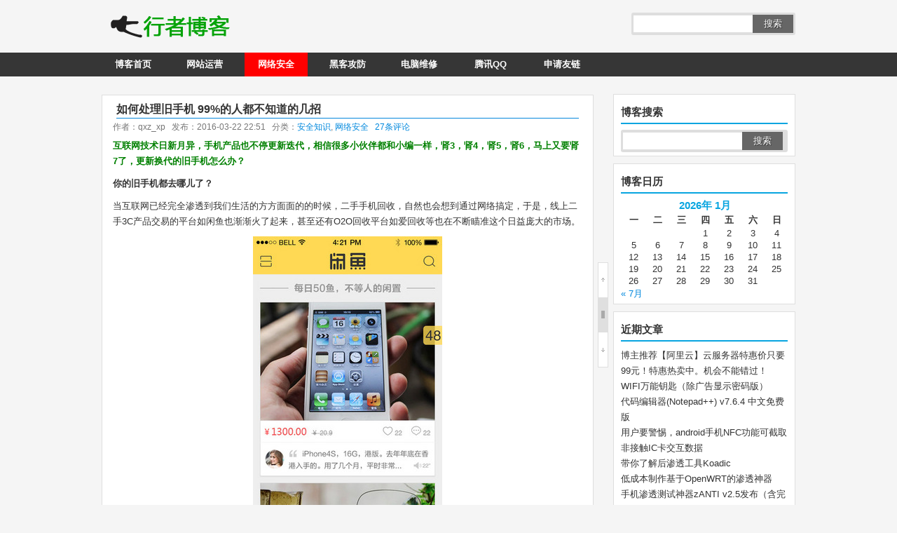

--- FILE ---
content_type: text/html; charset=UTF-8
request_url: https://www.qxzxp.com/6433.html
body_size: 22038
content:
	
	
	
	<!DOCTYPE html PUBLIC "-//W3C//DTD XHTML 1.0 Transitional//EN" "http://www.w3.org/TR/xhtml1/DTD/xhtml1-transitional.dtd">
<!--
                            _ooOoo_  
                           o8888888o  
                           88" . "88  
                           (| -_- |)  
                            O\ = /O  
                        ____/`---'\____  
                      .   ' \\| |// `.  
                       / \\||| : |||// \  
                     / _||||| -:- |||||- \  
                       | | \\\ - /// | |  
                     | \_| ''\---/'' | |  
                      \ .-\__ `-` ___/-. /  
                   ___`. .' /--.--\ `. . __  
                ."" '< `.___\_<|>_/___.' >'"".  
               | | : `- \`.;`\ _ /`;.`/ - ` : | |  
                 \ \ `-. \_ __\ /__ _/ .-` / /  
         ======`-.____`-.___\_____/___.-`____.-'======  
                            `=---='  
                            
                         .------------.
                        (  七行者博客  )
                         .------------.

         .............................................  
                  佛祖保佑             永无BUG 
          佛曰:  
                  写字楼里写字间，写字间里程序员；  
                  程序人员写程序，又拿程序换酒钱。  
                  酒醒只在网上坐，酒醉还来网下眠；  
                  酒醉酒醒日复日，网上网下年复年。  
                  但愿老死电脑间，不愿鞠躬老板前；  
                  奔驰宝马贵者趣，公交自行程序员。  
                  别人笑我忒疯癫，我笑自己命太贱；  
                  不见满街漂亮妹，哪个归得程序员？
-->
<html xmlns="http://www.w3.org/1999/xhtml"><head profile="http://gmpg.org/xfn/11">
<meta http-equiv="Content-Type" content="text/html; charset=UTF-8" />
<title>如何处理旧手机 99%的人都不知道的几招 | 七行者博客</title> 
<meta name="description" content="互联网技术日新月异，手机产品也不停更新迭代，相信很多小伙伴都和小编一样，肾3，肾4，肾5，肾6，马上又要肾7了，更新换代的旧手机怎么办？" />
<meta name="keywords" content="" />
<link rel="stylesheet" type="text/css" href="https://www.qxzxp.com/wp-content/themes/hicms/style.css" />
<link rel="alternate" type="application/rss+xml" title="七行者博客 RSS Feed" href="https://www.qxzxp.com/feed" />
<link rel="alternate" type="application/atom+xml" title="七行者博客 Atom Feed" href="https://www.qxzxp.com/feed/atom" />
<link rel="pingback" href="https://www.qxzxp.com/xmlrpc.php" />
<link rel="shortcut icon" href="https://www.qxzxp.com/wp-content/themes/hicms/images/favicon.ico" type="image/x-icon" />
<meta name='robots' content='max-image-preview:large' />
<link rel='dns-prefetch' href='//s.w.org' />
<link rel="alternate" type="application/rss+xml" title="七行者博客 &raquo; 如何处理旧手机 99%的人都不知道的几招评论Feed" href="https://www.qxzxp.com/6433.html/feed" />
<script type="text/javascript">
window._wpemojiSettings = {"baseUrl":"https:\/\/s.w.org\/images\/core\/emoji\/13.1.0\/72x72\/","ext":".png","svgUrl":"https:\/\/s.w.org\/images\/core\/emoji\/13.1.0\/svg\/","svgExt":".svg","source":{"concatemoji":"https:\/\/www.qxzxp.com\/wp-includes\/js\/wp-emoji-release.min.js?ver=5.9.12"}};
/*! This file is auto-generated */
!function(e,a,t){var n,r,o,i=a.createElement("canvas"),p=i.getContext&&i.getContext("2d");function s(e,t){var a=String.fromCharCode;p.clearRect(0,0,i.width,i.height),p.fillText(a.apply(this,e),0,0);e=i.toDataURL();return p.clearRect(0,0,i.width,i.height),p.fillText(a.apply(this,t),0,0),e===i.toDataURL()}function c(e){var t=a.createElement("script");t.src=e,t.defer=t.type="text/javascript",a.getElementsByTagName("head")[0].appendChild(t)}for(o=Array("flag","emoji"),t.supports={everything:!0,everythingExceptFlag:!0},r=0;r<o.length;r++)t.supports[o[r]]=function(e){if(!p||!p.fillText)return!1;switch(p.textBaseline="top",p.font="600 32px Arial",e){case"flag":return s([127987,65039,8205,9895,65039],[127987,65039,8203,9895,65039])?!1:!s([55356,56826,55356,56819],[55356,56826,8203,55356,56819])&&!s([55356,57332,56128,56423,56128,56418,56128,56421,56128,56430,56128,56423,56128,56447],[55356,57332,8203,56128,56423,8203,56128,56418,8203,56128,56421,8203,56128,56430,8203,56128,56423,8203,56128,56447]);case"emoji":return!s([10084,65039,8205,55357,56613],[10084,65039,8203,55357,56613])}return!1}(o[r]),t.supports.everything=t.supports.everything&&t.supports[o[r]],"flag"!==o[r]&&(t.supports.everythingExceptFlag=t.supports.everythingExceptFlag&&t.supports[o[r]]);t.supports.everythingExceptFlag=t.supports.everythingExceptFlag&&!t.supports.flag,t.DOMReady=!1,t.readyCallback=function(){t.DOMReady=!0},t.supports.everything||(n=function(){t.readyCallback()},a.addEventListener?(a.addEventListener("DOMContentLoaded",n,!1),e.addEventListener("load",n,!1)):(e.attachEvent("onload",n),a.attachEvent("onreadystatechange",function(){"complete"===a.readyState&&t.readyCallback()})),(n=t.source||{}).concatemoji?c(n.concatemoji):n.wpemoji&&n.twemoji&&(c(n.twemoji),c(n.wpemoji)))}(window,document,window._wpemojiSettings);
</script>
<style type="text/css">
img.wp-smiley,
img.emoji {
	display: inline !important;
	border: none !important;
	box-shadow: none !important;
	height: 1em !important;
	width: 1em !important;
	margin: 0 0.07em !important;
	vertical-align: -0.1em !important;
	background: none !important;
	padding: 0 !important;
}
</style>
	<style id='global-styles-inline-css' type='text/css'>
body{--wp--preset--color--black: #000000;--wp--preset--color--cyan-bluish-gray: #abb8c3;--wp--preset--color--white: #ffffff;--wp--preset--color--pale-pink: #f78da7;--wp--preset--color--vivid-red: #cf2e2e;--wp--preset--color--luminous-vivid-orange: #ff6900;--wp--preset--color--luminous-vivid-amber: #fcb900;--wp--preset--color--light-green-cyan: #7bdcb5;--wp--preset--color--vivid-green-cyan: #00d084;--wp--preset--color--pale-cyan-blue: #8ed1fc;--wp--preset--color--vivid-cyan-blue: #0693e3;--wp--preset--color--vivid-purple: #9b51e0;--wp--preset--gradient--vivid-cyan-blue-to-vivid-purple: linear-gradient(135deg,rgba(6,147,227,1) 0%,rgb(155,81,224) 100%);--wp--preset--gradient--light-green-cyan-to-vivid-green-cyan: linear-gradient(135deg,rgb(122,220,180) 0%,rgb(0,208,130) 100%);--wp--preset--gradient--luminous-vivid-amber-to-luminous-vivid-orange: linear-gradient(135deg,rgba(252,185,0,1) 0%,rgba(255,105,0,1) 100%);--wp--preset--gradient--luminous-vivid-orange-to-vivid-red: linear-gradient(135deg,rgba(255,105,0,1) 0%,rgb(207,46,46) 100%);--wp--preset--gradient--very-light-gray-to-cyan-bluish-gray: linear-gradient(135deg,rgb(238,238,238) 0%,rgb(169,184,195) 100%);--wp--preset--gradient--cool-to-warm-spectrum: linear-gradient(135deg,rgb(74,234,220) 0%,rgb(151,120,209) 20%,rgb(207,42,186) 40%,rgb(238,44,130) 60%,rgb(251,105,98) 80%,rgb(254,248,76) 100%);--wp--preset--gradient--blush-light-purple: linear-gradient(135deg,rgb(255,206,236) 0%,rgb(152,150,240) 100%);--wp--preset--gradient--blush-bordeaux: linear-gradient(135deg,rgb(254,205,165) 0%,rgb(254,45,45) 50%,rgb(107,0,62) 100%);--wp--preset--gradient--luminous-dusk: linear-gradient(135deg,rgb(255,203,112) 0%,rgb(199,81,192) 50%,rgb(65,88,208) 100%);--wp--preset--gradient--pale-ocean: linear-gradient(135deg,rgb(255,245,203) 0%,rgb(182,227,212) 50%,rgb(51,167,181) 100%);--wp--preset--gradient--electric-grass: linear-gradient(135deg,rgb(202,248,128) 0%,rgb(113,206,126) 100%);--wp--preset--gradient--midnight: linear-gradient(135deg,rgb(2,3,129) 0%,rgb(40,116,252) 100%);--wp--preset--duotone--dark-grayscale: url('#wp-duotone-dark-grayscale');--wp--preset--duotone--grayscale: url('#wp-duotone-grayscale');--wp--preset--duotone--purple-yellow: url('#wp-duotone-purple-yellow');--wp--preset--duotone--blue-red: url('#wp-duotone-blue-red');--wp--preset--duotone--midnight: url('#wp-duotone-midnight');--wp--preset--duotone--magenta-yellow: url('#wp-duotone-magenta-yellow');--wp--preset--duotone--purple-green: url('#wp-duotone-purple-green');--wp--preset--duotone--blue-orange: url('#wp-duotone-blue-orange');--wp--preset--font-size--small: 13px;--wp--preset--font-size--medium: 20px;--wp--preset--font-size--large: 36px;--wp--preset--font-size--x-large: 42px;}.has-black-color{color: var(--wp--preset--color--black) !important;}.has-cyan-bluish-gray-color{color: var(--wp--preset--color--cyan-bluish-gray) !important;}.has-white-color{color: var(--wp--preset--color--white) !important;}.has-pale-pink-color{color: var(--wp--preset--color--pale-pink) !important;}.has-vivid-red-color{color: var(--wp--preset--color--vivid-red) !important;}.has-luminous-vivid-orange-color{color: var(--wp--preset--color--luminous-vivid-orange) !important;}.has-luminous-vivid-amber-color{color: var(--wp--preset--color--luminous-vivid-amber) !important;}.has-light-green-cyan-color{color: var(--wp--preset--color--light-green-cyan) !important;}.has-vivid-green-cyan-color{color: var(--wp--preset--color--vivid-green-cyan) !important;}.has-pale-cyan-blue-color{color: var(--wp--preset--color--pale-cyan-blue) !important;}.has-vivid-cyan-blue-color{color: var(--wp--preset--color--vivid-cyan-blue) !important;}.has-vivid-purple-color{color: var(--wp--preset--color--vivid-purple) !important;}.has-black-background-color{background-color: var(--wp--preset--color--black) !important;}.has-cyan-bluish-gray-background-color{background-color: var(--wp--preset--color--cyan-bluish-gray) !important;}.has-white-background-color{background-color: var(--wp--preset--color--white) !important;}.has-pale-pink-background-color{background-color: var(--wp--preset--color--pale-pink) !important;}.has-vivid-red-background-color{background-color: var(--wp--preset--color--vivid-red) !important;}.has-luminous-vivid-orange-background-color{background-color: var(--wp--preset--color--luminous-vivid-orange) !important;}.has-luminous-vivid-amber-background-color{background-color: var(--wp--preset--color--luminous-vivid-amber) !important;}.has-light-green-cyan-background-color{background-color: var(--wp--preset--color--light-green-cyan) !important;}.has-vivid-green-cyan-background-color{background-color: var(--wp--preset--color--vivid-green-cyan) !important;}.has-pale-cyan-blue-background-color{background-color: var(--wp--preset--color--pale-cyan-blue) !important;}.has-vivid-cyan-blue-background-color{background-color: var(--wp--preset--color--vivid-cyan-blue) !important;}.has-vivid-purple-background-color{background-color: var(--wp--preset--color--vivid-purple) !important;}.has-black-border-color{border-color: var(--wp--preset--color--black) !important;}.has-cyan-bluish-gray-border-color{border-color: var(--wp--preset--color--cyan-bluish-gray) !important;}.has-white-border-color{border-color: var(--wp--preset--color--white) !important;}.has-pale-pink-border-color{border-color: var(--wp--preset--color--pale-pink) !important;}.has-vivid-red-border-color{border-color: var(--wp--preset--color--vivid-red) !important;}.has-luminous-vivid-orange-border-color{border-color: var(--wp--preset--color--luminous-vivid-orange) !important;}.has-luminous-vivid-amber-border-color{border-color: var(--wp--preset--color--luminous-vivid-amber) !important;}.has-light-green-cyan-border-color{border-color: var(--wp--preset--color--light-green-cyan) !important;}.has-vivid-green-cyan-border-color{border-color: var(--wp--preset--color--vivid-green-cyan) !important;}.has-pale-cyan-blue-border-color{border-color: var(--wp--preset--color--pale-cyan-blue) !important;}.has-vivid-cyan-blue-border-color{border-color: var(--wp--preset--color--vivid-cyan-blue) !important;}.has-vivid-purple-border-color{border-color: var(--wp--preset--color--vivid-purple) !important;}.has-vivid-cyan-blue-to-vivid-purple-gradient-background{background: var(--wp--preset--gradient--vivid-cyan-blue-to-vivid-purple) !important;}.has-light-green-cyan-to-vivid-green-cyan-gradient-background{background: var(--wp--preset--gradient--light-green-cyan-to-vivid-green-cyan) !important;}.has-luminous-vivid-amber-to-luminous-vivid-orange-gradient-background{background: var(--wp--preset--gradient--luminous-vivid-amber-to-luminous-vivid-orange) !important;}.has-luminous-vivid-orange-to-vivid-red-gradient-background{background: var(--wp--preset--gradient--luminous-vivid-orange-to-vivid-red) !important;}.has-very-light-gray-to-cyan-bluish-gray-gradient-background{background: var(--wp--preset--gradient--very-light-gray-to-cyan-bluish-gray) !important;}.has-cool-to-warm-spectrum-gradient-background{background: var(--wp--preset--gradient--cool-to-warm-spectrum) !important;}.has-blush-light-purple-gradient-background{background: var(--wp--preset--gradient--blush-light-purple) !important;}.has-blush-bordeaux-gradient-background{background: var(--wp--preset--gradient--blush-bordeaux) !important;}.has-luminous-dusk-gradient-background{background: var(--wp--preset--gradient--luminous-dusk) !important;}.has-pale-ocean-gradient-background{background: var(--wp--preset--gradient--pale-ocean) !important;}.has-electric-grass-gradient-background{background: var(--wp--preset--gradient--electric-grass) !important;}.has-midnight-gradient-background{background: var(--wp--preset--gradient--midnight) !important;}.has-small-font-size{font-size: var(--wp--preset--font-size--small) !important;}.has-medium-font-size{font-size: var(--wp--preset--font-size--medium) !important;}.has-large-font-size{font-size: var(--wp--preset--font-size--large) !important;}.has-x-large-font-size{font-size: var(--wp--preset--font-size--x-large) !important;}
</style>
<script type='text/javascript' src='https://www.qxzxp.com/wp-includes/js/jquery/jquery.min.js?ver=3.6.0' id='jquery-core-js'></script>
<script type='text/javascript' src='https://www.qxzxp.com/wp-includes/js/jquery/jquery-migrate.min.js?ver=3.3.2' id='jquery-migrate-js'></script>
<link rel="https://api.w.org/" href="https://www.qxzxp.com/wp-json/" /><link rel="alternate" type="application/json" href="https://www.qxzxp.com/wp-json/wp/v2/posts/6433" /><link rel="EditURI" type="application/rsd+xml" title="RSD" href="https://www.qxzxp.com/xmlrpc.php?rsd" />
<link rel="wlwmanifest" type="application/wlwmanifest+xml" href="https://www.qxzxp.com/wp-includes/wlwmanifest.xml" /> 
<meta name="generator" content="WordPress 5.9.12" />
<link rel="canonical" href="https://www.qxzxp.com/6433.html" />
<link rel='shortlink' href='https://www.qxzxp.com/?p=6433' />
<link rel="alternate" type="application/json+oembed" href="https://www.qxzxp.com/wp-json/oembed/1.0/embed?url=https%3A%2F%2Fwww.qxzxp.com%2F6433.html" />
<link rel="alternate" type="text/xml+oembed" href="https://www.qxzxp.com/wp-json/oembed/1.0/embed?url=https%3A%2F%2Fwww.qxzxp.com%2F6433.html&#038;format=xml" />

<script type='text/javascript'>var zoomImagesBase = '/wp-content/plugins/wp-fancyzoom/';</script>
<script src='/wp-content/plugins/wp-fancyzoom/js-global/FancyZoom.js' type='text/javascript'></script>
<script src='/wp-content/plugins/wp-fancyzoom/js-global/FancyZoomHTML.js' type='text/javascript'></script>
<script src='/wp-content/plugins/wp-fancyzoom/adddomloadevent.js' type='text/javascript'></script>
<script type='text/javascript'>addDOMLoadEvent(setupZoom);</script>
<style type="text/css">.recentcomments a{display:inline !important;padding:0 !important;margin:0 !important;}</style><script type="text/javascript" src="https://www.qxzxp.com/wp-content/themes/hicms/comments-ajax.js"></script>
<script type="text/javascript" src="https://www.qxzxp.com/wp-content/themes/hicms/js/realgravatar.js"></script>
<script type="text/javascript" src="https://www.qxzxp.com/wp-content/themes/hicms/js/hoveraccordion.js"></script>
<script type="text/javascript" src="https://www.qxzxp.com/wp-content/themes/hicms/js/weisay.js"></script>
<script type="text/javascript" src="https://www.qxzxp.com/wp-content/themes/hicms/js/lazyload.js"></script>
<script type="text/javascript">
	jQuery(function() {          
    	jQuery(".article img, .articles img").not("#respond_box img").lazyload({
        	placeholder:"https://www.qxzxp.com/wp-content/themes/hicms/images/image-pending.gif",
            effect:"fadeIn"
          });
    	});
</script></head>

<body>
<div id="page">
<div id="header">
<div id="top">
<div id="top_logo">
                <a href="https://www.qxzxp.com" title="七行者博客 - 网络安全知识网站建设SEO优化分享网站"><div class="logo"></div></a>
    			</div>
		<div class="search">		
			<form id="searchform" method="get" action="https://www.qxzxp.com">
				<input type="text" value="" name="s" id="s" size="30" />
				<button type="submit">搜索</button>
			</form>
		</div><div class="clear"></div>
</div><div class="topnav">
<ul id="nav" class="menu"><li id="menu-item-9" class="menu-item menu-item-type-custom menu-item-object-custom menu-item-home menu-item-9"><a href="https://www.qxzxp.com/">博客首页</a></li>
<li id="menu-item-17" class="menu-item menu-item-type-taxonomy menu-item-object-category menu-item-has-children menu-item-17"><a title="查看 网站运营 下的所有文章" href="https://www.qxzxp.com/category/wzyy">网站运营</a>
<ul class="sub-menu">
	<li id="menu-item-42" class="menu-item menu-item-type-taxonomy menu-item-object-category menu-item-42"><a title="查看 seo优化 下的所有文章" href="https://www.qxzxp.com/category/wzyy/seoyh">seo优化</a></li>
	<li id="menu-item-45" class="menu-item menu-item-type-taxonomy menu-item-object-category menu-item-45"><a title="查看 网站建设 下的所有文章" href="https://www.qxzxp.com/category/wzyy/wzjs">网站建设</a></li>
	<li id="menu-item-44" class="menu-item menu-item-type-taxonomy menu-item-object-category menu-item-44"><a title="查看 网上创业 下的所有文章" href="https://www.qxzxp.com/category/wzyy/wscy">网上创业</a></li>
	<li id="menu-item-46" class="menu-item menu-item-type-taxonomy menu-item-object-category menu-item-46"><a title="查看 网站推广 下的所有文章" href="https://www.qxzxp.com/category/wzyy/wztg">网站推广</a></li>
	<li id="menu-item-43" class="menu-item menu-item-type-taxonomy menu-item-object-category menu-item-43"><a title="查看 新闻资讯 下的所有文章" href="https://www.qxzxp.com/category/wzyy/xwzx">新闻资讯</a></li>
</ul>
</li>
<li id="menu-item-27" class="menu-item menu-item-type-taxonomy menu-item-object-category current-post-ancestor current-menu-parent current-post-parent menu-item-has-children menu-item-27"><a title="查看 网络安全 下的所有文章" href="https://www.qxzxp.com/category/wlaq">网络安全</a>
<ul class="sub-menu">
	<li id="menu-item-47" class="menu-item menu-item-type-taxonomy menu-item-object-category menu-item-47"><a title="查看 入侵检测 下的所有文章" href="https://www.qxzxp.com/category/wlaq/rqjc">入侵检测</a></li>
	<li id="menu-item-49" class="menu-item menu-item-type-taxonomy menu-item-object-category menu-item-49"><a title="查看 漏洞公布 下的所有文章" href="https://www.qxzxp.com/category/wlaq/ldgb">漏洞公布</a></li>
	<li id="menu-item-50" class="menu-item menu-item-type-taxonomy menu-item-object-category menu-item-50"><a title="查看 病毒预警 下的所有文章" href="https://www.qxzxp.com/category/wlaq/bdyj">病毒预警</a></li>
	<li id="menu-item-95" class="menu-item menu-item-type-taxonomy menu-item-object-category current-post-ancestor current-menu-parent current-post-parent menu-item-95"><a title="查看 安全知识 下的所有文章" href="https://www.qxzxp.com/category/wlaq/aqzs">安全知识</a></li>
	<li id="menu-item-48" class="menu-item menu-item-type-taxonomy menu-item-object-category menu-item-48"><a title="查看 最新资讯 下的所有文章" href="https://www.qxzxp.com/category/wlaq/zxzx">最新资讯</a></li>
</ul>
</li>
<li id="menu-item-19" class="menu-item menu-item-type-taxonomy menu-item-object-category menu-item-has-children menu-item-19"><a title="查看 黑客攻防 下的所有文章" href="https://www.qxzxp.com/category/hkgf">黑客攻防</a>
<ul class="sub-menu">
	<li id="menu-item-57" class="menu-item menu-item-type-taxonomy menu-item-object-category menu-item-57"><a title="查看 菜鸟入门 下的所有文章" href="https://www.qxzxp.com/category/hkgf/cnrm">菜鸟入门</a></li>
	<li id="menu-item-59" class="menu-item menu-item-type-taxonomy menu-item-object-category menu-item-59"><a title="查看 黑客技术 下的所有文章" href="https://www.qxzxp.com/category/hkgf/hkjs">黑客技术</a></li>
	<li id="menu-item-58" class="menu-item menu-item-type-taxonomy menu-item-object-category menu-item-58"><a title="查看 黑客工具 下的所有文章" href="https://www.qxzxp.com/category/hkgf/hkgj">黑客工具</a></li>
	<li id="menu-item-3310" class="menu-item menu-item-type-taxonomy menu-item-object-category menu-item-3310"><a title="查看 社工相关 下的所有文章" href="https://www.qxzxp.com/category/hkgf/sgxg">社工相关</a></li>
	<li id="menu-item-60" class="menu-item menu-item-type-taxonomy menu-item-object-category menu-item-60"><a title="查看 业界新闻 下的所有文章" href="https://www.qxzxp.com/category/hkgf/yjxw">业界新闻</a></li>
</ul>
</li>
<li id="menu-item-150" class="menu-item menu-item-type-taxonomy menu-item-object-category menu-item-has-children menu-item-150"><a title="查看 电脑维修 下的所有文章" href="https://www.qxzxp.com/category/dnwx">电脑维修</a>
<ul class="sub-menu">
	<li id="menu-item-152" class="menu-item menu-item-type-taxonomy menu-item-object-category menu-item-152"><a title="查看 台式机维修 下的所有文章" href="https://www.qxzxp.com/category/dnwx/tsjwx">台式机维修</a></li>
	<li id="menu-item-155" class="menu-item menu-item-type-taxonomy menu-item-object-category menu-item-155"><a title="查看 笔记本维修 下的所有文章" href="https://www.qxzxp.com/category/dnwx/bjbwx">笔记本维修</a></li>
	<li id="menu-item-153" class="menu-item menu-item-type-taxonomy menu-item-object-category menu-item-153"><a title="查看 显示器维修 下的所有文章" href="https://www.qxzxp.com/category/dnwx/xsqwx">显示器维修</a></li>
	<li id="menu-item-156" class="menu-item menu-item-type-taxonomy menu-item-object-category menu-item-156"><a title="查看 其它技术 下的所有文章" href="https://www.qxzxp.com/category/dnwx/qtjs">其它技术</a></li>
	<li id="menu-item-154" class="menu-item menu-item-type-taxonomy menu-item-object-category menu-item-154"><a title="查看 电脑软件 下的所有文章" href="https://www.qxzxp.com/category/dnwx/dnrj">电脑软件</a></li>
</ul>
</li>
<li id="menu-item-26" class="menu-item menu-item-type-taxonomy menu-item-object-category menu-item-has-children menu-item-26"><a title="查看 腾讯QQ 下的所有文章" href="https://www.qxzxp.com/category/txqq">腾讯QQ</a>
<ul class="sub-menu">
	<li id="menu-item-51" class="menu-item menu-item-type-taxonomy menu-item-object-category menu-item-51"><a title="查看 QQ个性网名 下的所有文章" href="https://www.qxzxp.com/category/txqq/qqgxwm">QQ个性网名</a></li>
	<li id="menu-item-52" class="menu-item menu-item-type-taxonomy menu-item-object-category menu-item-52"><a title="查看 QQ个性签名 下的所有文章" href="https://www.qxzxp.com/category/txqq/qqgxqm">QQ个性签名</a></li>
	<li id="menu-item-53" class="menu-item menu-item-type-taxonomy menu-item-object-category menu-item-53"><a title="查看 QQ头像 下的所有文章" href="https://www.qxzxp.com/category/txqq/qqtx">QQ头像</a></li>
	<li id="menu-item-54" class="menu-item menu-item-type-taxonomy menu-item-object-category menu-item-54"><a title="查看 QQ技术 下的所有文章" href="https://www.qxzxp.com/category/txqq/qqjs">QQ技术</a></li>
	<li id="menu-item-56" class="menu-item menu-item-type-taxonomy menu-item-object-category menu-item-56"><a title="查看 QQ空间 下的所有文章" href="https://www.qxzxp.com/category/txqq/qqkj">QQ空间</a></li>
</ul>
</li>
<li id="menu-item-3563" class="menu-item menu-item-type-post_type menu-item-object-page menu-item-3563"><a title="申请友情连接" href="https://www.qxzxp.com/link">申请友链</a></li>
</ul></div>
</div><div id="roll"><div title="回到顶部" id="roll_top"></div><div title="查看评论" id="ct"></div><div title="转到底部" id="fall"></div></div>
<div id="content">
<div class="main"><div class="left">
<div class="article">
<h2>如何处理旧手机 99%的人都不知道的几招</h2>
<div class="article_info">作者：qxz_xp &nbsp; 发布：2016-03-22 22:51 &nbsp; 分类：<a href="https://www.qxzxp.com/category/wlaq/aqzs" rel="category tag">安全知识</a>, <a href="https://www.qxzxp.com/category/wlaq" rel="category tag">网络安全</a> &nbsp; <a href="https://www.qxzxp.com/6433.html#comments">27条评论</a> &nbsp; </div><div class="clear"></div>
        <div class="context">
        <p><span style="color: #008000;"><b>互联网技术日新月异，手机产品也不停更新迭代，相信很多小伙伴都和小编一样，肾3，肾4，肾5，肾6，马上又要肾7了，更新换代的旧手机怎么办？</b></span></p>
<p><strong>你的旧手机都去哪儿了？</strong></p>
<p>当互联网已经完全渗透到我们生活的方方面面的的时候，二手手机回收，自然也会想到通过网络搞定，于是，线上二手3C产品交易的平台如闲鱼也渐渐火了起来，甚至还有O2O回收平台如爱回收等也在不断瞄准这个日益庞大的市场。</p>
<p><img class="alignnone size-full wp-image-6434" src="http://www.qxzxp.com/wp-content/uploads/2016/03/14585319249226.jpeg" alt="14585319249226" width="270" height="480" srcset="https://www.qxzxp.com/wp-content/uploads/2016/03/14585319249226.jpeg 270w, https://www.qxzxp.com/wp-content/uploads/2016/03/14585319249226-169x300.jpeg 169w" sizes="(max-width: 270px) 100vw, 270px" /></p>
<p>然而，当准备将不用的手机转手时，绝大部分的同学只是删掉了照片、支付软件、银行app等，就认为万事大吉了。</p>
<p>Too simple，some times naïve !</p>
<p><img loading="lazy" class="alignnone size-full wp-image-6435" src="http://www.qxzxp.com/wp-content/uploads/2016/03/14585323705899.jpg" alt="14585323705899" width="400" height="213" srcset="https://www.qxzxp.com/wp-content/uploads/2016/03/14585323705899.jpg 400w, https://www.qxzxp.com/wp-content/uploads/2016/03/14585323705899-300x160.jpg 300w" sizes="(max-width: 400px) 100vw, 400px" /></p>
<p>纳尼，删掉还不够吗？</p>
<p><img loading="lazy" class="alignnone size-full wp-image-6437" src="http://www.qxzxp.com/wp-content/uploads/2016/03/14585324426207.png" alt="14585324426207" width="508" height="336" srcset="https://www.qxzxp.com/wp-content/uploads/2016/03/14585324426207.png 508w, https://www.qxzxp.com/wp-content/uploads/2016/03/14585324426207-300x198.png 300w" sizes="(max-width: 508px) 100vw, 508px" /></p>
<p>远远不够！想想不断被曝出的旧手机被人利用，损失钱财的案例吧，原来，问题就出在旧手机上！</p>
<p><img loading="lazy" class="alignnone size-full wp-image-6436" src="http://www.qxzxp.com/wp-content/uploads/2016/03/1458533030748.jpg" alt="1458533030748" width="402" height="384" srcset="https://www.qxzxp.com/wp-content/uploads/2016/03/1458533030748.jpg 402w, https://www.qxzxp.com/wp-content/uploads/2016/03/1458533030748-300x287.jpg 300w" sizes="(max-width: 402px) 100vw, 402px" /></p>
<p><strong>怎么办才能保证安全？</strong></p>
<h3><span style="color: #3366ff;">第一点：删掉手机中的所有隐私信息，退出支付宝账户的登录，删除支付宝App和其他所有APP，并清空手机上所有信息含照片、通讯录、短信、备忘录、注销手机云账号等。</span></h3>
<p>是不是觉得很烦？好吧，其实就一句话！</p>
<p><b>将手机恢复出厂设置和拔除手机SIM卡！</b></p>
<p>然后更保险的方法是，用垃圾文件将手机硬盘填满，因为硬盘上的数据可以反复被覆盖，但数据恢复只能恢复最上层的信息，信息填得越满，恢复就越难。</p>
<h3><span style="color: #3366ff;">第二点：不要告诉别人密码！不要告诉别人密码！不要告诉别人密码！重要的信息说三遍，也不要提供任何可能猜到密码的信息。</span></h3>
<p>万一手机被盗又怎么办呢？还有空问这个问题，赶紧去挂失啊！</p>
<blockquote><p>第一步，首先联系通讯运营商，挂失SIM卡，并尽快补办手机卡；</p>
<p>第二步，如手机有绑定支付宝账户或手机上装有支付宝APP，还要赶紧支付宝挂失。</p></blockquote>
<p>支付宝挂失有三种方式：</p>
<blockquote><p>拨打支付宝客服电话95188挂失；</p>
<p>电脑挂失，电脑登录支付宝账户，进入“服务大厅－自助服务－安全服务－手机丢失”快速挂失；</p>
<p>其他手机登录支付宝账户，进入“设置-安全设置-安全中心-快速挂失”；</p></blockquote>
<p>另外要注意的是：补办手机卡后，小伙伴们重新登录支付宝之时，记得修改登录密码和支付密码；</p>
<p>如果手机号码无法找回，还必须及时更换支付宝账户的绑定手机并修改密码；</p>
<p>可能还会有小伙伴问，“我的手机已经转卖、送人或者送修了，但我没有来得及在旧手机上退出支付宝账户登录，更别提删除支付宝App，该怎么办呢？”</p>
<p>很简单：在新手机上登录支付宝账号，原手机的支付宝账户会自动退出，不过，亲，最好记得修改登录密码哦。</p>
<p><strong>支付软件密码应该怎么设置？</strong></p>
<p><strong><span style="color: #3366ff;">第一点：涉及资金交易的网站要和其他网站的登录名、登录密码、密码保护问题有所区分。尤其不要拿姓名、生日、手机号码等极易被破解的信息来作为密码避免。</span></strong></p>
<p>这样是避免信息泄露后，不法分子拿着这些数据，去资金类网站尝试登录。有一种观点说，所有的密码都要不一样。这种观点过于极端，我们动不动就在几十个网站软件注册，如果每一个密码都不一样，记住这些密码也是一个重大挑战。</p>
<p>有人说，密码文档存在电脑里不就好了，可是你想过电脑被人种木马的情形吗？还有人说，上传到网盘，想不起来就去查一下。</p>
<p>的确，密码文档存网盘的安全性一定比存在自己电脑里强。如果想要更安全，可以增加一个登录时输入短信校验码的功能。但小编依然觉得，把所有密码放在一个文档里，相当于把所有鸡蛋放在一个篮子里。如果不小心被攻破了网盘密码，岂不是所有的重要信息都被人掌握了。</p>
<p><strong><span style="color: #3366ff;">第二点：有一个更安全的邮箱</span></strong></p>
<p>有些网站是仅通过邮箱验证就能找回密码的，那么，万一邮箱密码泄露，你在这些网站上的密码也可能被修改。所以遇到不重要的网站，小编一般就填一个接收垃圾邮件的邮箱。重要的银行账单、股票账户信息等都发到一个安全级别更高的邮箱，这个邮箱一般会设置异常登录提醒。</p>
<p><strong><span style="color: #3366ff;">第三点：安全大牛怎么设密码？用统一规则记住多个不同密码</span></strong></p>
<p>首先选取一个基本密码，然后根据服务的不同，在这个密码的基础上按照一定的规则叠加一些其他元素。举个例子：基本密码+网站名称的后两个字母+网站名称的前两个字母。</p>
<p>比如说，基本密码是“7452”，那么要登录工商银行ICBC密码就是7452BCIC。为了更加安全，还可以在中间加上几个不为人知的字母，比如自己的乳名。</p>
<p><strong><span style="color: #3366ff;">第四点：万一被异常登录，马上修改密码</span></strong></p>
<p>当账号在异常设备登录，支付软件一般会给手机发送登录通知，或者踢出原设备。如果不是自己登录，那很可能密码被人知道了，这时候就要改密码啦！</p>
<p><strong><span style="color: #3366ff;">第五点：千万不要告诉别人密码！千万不要告诉别人密码！千万不要告诉别人密码！</span></strong></p>
<p>做到以上五点，小伙伴们就不用担心因为密码泄漏而导致钱包吃亏啦，小编也不枉到处搜罗资料，打字打成狗了！</p>
<p>另外一个好消息是：随着科学技术的发展，未来，支付软件都将淘汰掉密码支付，国内一些先进的支付软件公司已经开始改用指纹、人脸、虹膜等生物识别技术，更安全更便捷了，小伙伴们不妨一试哦！</p>
<p>来自FreeBuf</p>
        </p>
        <p><span class="spostinfo">原创文章转载请注明：转载自<a href="https://www.qxzxp.com" rel="bookmark" title="七行者博客 https://www.qxzxp.com">
          七行者博客        </a></span> </p>
      <p>本文固定链接: <a href="https://www.qxzxp.com/6433.html" rel="bookmark" title="如何处理旧手机 99%的人都不知道的几招">https://www.qxzxp.com/6433.html</a></p></div>
      
  <!-- 将此标记放在您希望显示like按钮的位置 百度喜欢----------------------代码开始-->
<div style=" padding-left:236px;text-indent: 0;">
<div class="bdlikebutton"></div>
</div>
<!-- 将此代码放在适当的位置，建议在body结束前 -->
<script id="bdlike_shell"></script>
<script>
var bdShare_config = {
"type":"large",
"color":"blue",
"uid":"82019"
};
document.getElementById("bdlike_shell").src="http://bdimg.share.baidu.com/static/js/like_shell.js?t=" + Math.ceil(new Date()/3600000);
</script> 

 <!--  百度喜欢-----------------代码结束--------------------------------->     
 
<!-- Baidu Button BEGIN 百度分享开始-->

<div class="bdsharebuttonbox">
<a href="#" class="bds_qzone" data-cmd="qzone" title="分享到QQ空间">QQ空间</a>
<a href="#" class="bds_weixin" data-cmd="weixin" title="分享到微信">微信</a>
<a href="#" class="bds_tqq" data-cmd="tqq" title="分享到腾讯微博">腾讯微博</a>
<a href="#" class="bds_tsina" data-cmd="tsina" title="分享到新浪微博">新浪微博</a>
<a href="#" class="bds_isohu" data-cmd="isohu" title="分享到我的搜狐">我的搜狐</a>
<a href="#" class="bds_renren" data-cmd="renren" title="分享到人人网">人人网</a>
<a href="#" class="bds_ty" data-cmd="ty" title="分享到天涯社区">天涯社区</a>
<a href="#" class="bds_tieba" data-cmd="tieba" title="分享到百度贴吧">百度贴吧</a>
<a href="#" class="bds_more" data-cmd="more">更多</a></div>
<script>window._bd_share_config={"common":{"bdSnsKey":{},"bdText":"","bdMini":"2","bdMiniList":false,"bdPic":"","bdStyle":"0","bdSize":"16"},"share":{"bdSize":16}};with(document)0[(getElementsByTagName('head')[0]||body).appendChild(createElement('script')).src='http://bdimg.share.baidu.com/static/api/js/share.js?v=89860593.js?cdnversion='+~(-new Date()/36e5)];
</script>

<!-- Baidu Button END 百度分享结束-->



		</div>
</div>
<div class="articles">
  【上一篇】<a href="https://www.qxzxp.com/6428.html" rel="prev">教你如何查看4.3及以上系统WIFI密码</a><br/>【下一篇】<a href="https://www.qxzxp.com/6446.html" rel="next">Burpsuite1.7.03 渗透神器最新破解版</a></div>

<div class="articles">
<div class="relatedposts">
	</div><div class="clear"></div>
</div>

<div class="articles">
<!-- You can start editing here. -->
	<h3 id="comments">如何处理旧手机 99%的人都不知道的几招：目前有27 条留言</h3>
	<ol class="commentlist">
	<li class="comment even thread-even depth-1" id="comment-7001">
   <div id="div-comment-7001" class="comment-body">
      		<div class="comment-author vcard"><img alt='' src='https://secure.gravatar.com/avatar/b5f130b6627e2a3c876bcdae2083f1d9?s=40&#038;d=http%3A%2F%2Fwww.qxzxp.com%2Fwp-content%2Fthemes%2Fhicms%2Fimages%2Fgravatar.png&#038;r=g' srcset='https://secure.gravatar.com/avatar/b5f130b6627e2a3c876bcdae2083f1d9?s=80&#038;d=http%3A%2F%2Fwww.qxzxp.com%2Fwp-content%2Fthemes%2Fhicms%2Fimages%2Fgravatar.png&#038;r=g 2x' class='avatar avatar-40 photo' height='40' width='40' loading='lazy'/>					<div class="floor">0楼         </div><strong><a href='http://www.wuliuzongbu.com/' rel='external nofollow ugc' class='url'>湖南物流总部</a></strong>:</div>
				<p>非常好，谢谢</p>
        
		<div class="clear"></div><span class="datetime">2016-10-21 14:31 </span> <span class="reply"><a rel='nofollow' class='comment-reply-link' href='https://www.qxzxp.com/6433.html?replytocom=7001#respond' data-commentid="7001" data-postid="6433" data-belowelement="div-comment-7001" data-respondelement="respond" data-replyto="回复给湖南物流总部" aria-label='回复给湖南物流总部'>[回复]</a></span>
  </div>
</li><li class="comment odd alt thread-odd thread-alt depth-1" id="comment-6926">
   <div id="div-comment-6926" class="comment-body">
      		<div class="comment-author vcard"><img alt='' src='https://secure.gravatar.com/avatar/677b819266137267e801e8c2e7c1cf14?s=40&#038;d=http%3A%2F%2Fwww.qxzxp.com%2Fwp-content%2Fthemes%2Fhicms%2Fimages%2Fgravatar.png&#038;r=g' srcset='https://secure.gravatar.com/avatar/677b819266137267e801e8c2e7c1cf14?s=80&#038;d=http%3A%2F%2Fwww.qxzxp.com%2Fwp-content%2Fthemes%2Fhicms%2Fimages%2Fgravatar.png&#038;r=g 2x' class='avatar avatar-40 photo' height='40' width='40' loading='lazy'/>					<div class="floor">0楼         </div><strong><a href='http://www.jxhfgy.cn/' rel='external nofollow ugc' class='url'>frpp双壁波纹管</a></strong>:</div>
				<p>重要的事项说三篇，不要告诉人家密码</p>
        
		<div class="clear"></div><span class="datetime">2016-09-29 17:22 </span> <span class="reply"><a rel='nofollow' class='comment-reply-link' href='https://www.qxzxp.com/6433.html?replytocom=6926#respond' data-commentid="6926" data-postid="6433" data-belowelement="div-comment-6926" data-respondelement="respond" data-replyto="回复给frpp双壁波纹管" aria-label='回复给frpp双壁波纹管'>[回复]</a></span>
  </div>
</li><li class="comment even thread-even depth-1" id="comment-6855">
   <div id="div-comment-6855" class="comment-body">
      		<div class="comment-author vcard"><img alt='' src='https://secure.gravatar.com/avatar/4a150d9e83edc97cfe4307c794b25f18?s=40&#038;d=http%3A%2F%2Fwww.qxzxp.com%2Fwp-content%2Fthemes%2Fhicms%2Fimages%2Fgravatar.png&#038;r=g' srcset='https://secure.gravatar.com/avatar/4a150d9e83edc97cfe4307c794b25f18?s=80&#038;d=http%3A%2F%2Fwww.qxzxp.com%2Fwp-content%2Fthemes%2Fhicms%2Fimages%2Fgravatar.png&#038;r=g 2x' class='avatar avatar-40 photo' height='40' width='40' loading='lazy'/>					<div class="floor">0楼         </div><strong><a href='http://zxk.dfhon.com/' rel='external nofollow ugc' class='url'>整形项目</a></strong>:</div>
				<p>旧手机泄露资料</p>
        
		<div class="clear"></div><span class="datetime">2016-09-13 15:09 </span> <span class="reply"><a rel='nofollow' class='comment-reply-link' href='https://www.qxzxp.com/6433.html?replytocom=6855#respond' data-commentid="6855" data-postid="6433" data-belowelement="div-comment-6855" data-respondelement="respond" data-replyto="回复给整形项目" aria-label='回复给整形项目'>[回复]</a></span>
  </div>
</li><li class="comment odd alt thread-odd thread-alt depth-1" id="comment-6812">
   <div id="div-comment-6812" class="comment-body">
      		<div class="comment-author vcard"><img alt='' src='https://secure.gravatar.com/avatar/847c81c7ad5d8bc2f892f26d54ec82b6?s=40&#038;d=http%3A%2F%2Fwww.qxzxp.com%2Fwp-content%2Fthemes%2Fhicms%2Fimages%2Fgravatar.png&#038;r=g' srcset='https://secure.gravatar.com/avatar/847c81c7ad5d8bc2f892f26d54ec82b6?s=80&#038;d=http%3A%2F%2Fwww.qxzxp.com%2Fwp-content%2Fthemes%2Fhicms%2Fimages%2Fgravatar.png&#038;r=g 2x' class='avatar avatar-40 photo' height='40' width='40' loading='lazy'/>					<div class="floor">0楼         </div><strong><a href='http://www.sdxyjsj.com/' rel='external nofollow ugc' class='url'>净水机厂家</a></strong>:</div>
				<p>不错，赞</p>
        
		<div class="clear"></div><span class="datetime">2016-09-06 10:20 </span> <span class="reply"><a rel='nofollow' class='comment-reply-link' href='https://www.qxzxp.com/6433.html?replytocom=6812#respond' data-commentid="6812" data-postid="6433" data-belowelement="div-comment-6812" data-respondelement="respond" data-replyto="回复给净水机厂家" aria-label='回复给净水机厂家'>[回复]</a></span>
  </div>
</li><li class="comment even thread-even depth-1" id="comment-6797">
   <div id="div-comment-6797" class="comment-body">
      		<div class="comment-author vcard"><img alt='' src='https://secure.gravatar.com/avatar/2b4d02e0b9ed064a73b6038ea378d8a9?s=40&#038;d=http%3A%2F%2Fwww.qxzxp.com%2Fwp-content%2Fthemes%2Fhicms%2Fimages%2Fgravatar.png&#038;r=g' srcset='https://secure.gravatar.com/avatar/2b4d02e0b9ed064a73b6038ea378d8a9?s=80&#038;d=http%3A%2F%2Fwww.qxzxp.com%2Fwp-content%2Fthemes%2Fhicms%2Fimages%2Fgravatar.png&#038;r=g 2x' class='avatar avatar-40 photo' height='40' width='40' loading='lazy'/>					<div class="floor">0楼         </div><strong><a href='http://www.viplinger.cn' rel='external nofollow ugc' class='url'>VIP灵儿网</a></strong>:</div>
				<p>不错哦，赞一个，求认识，求回访   <a href="http://www.viplinger.cn" rel="nofollow ugc">http://www.viplinger.cn</a></p>
        
		<div class="clear"></div><span class="datetime">2016-09-01 20:00 </span> <span class="reply"><a rel='nofollow' class='comment-reply-link' href='https://www.qxzxp.com/6433.html?replytocom=6797#respond' data-commentid="6797" data-postid="6433" data-belowelement="div-comment-6797" data-respondelement="respond" data-replyto="回复给VIP灵儿网" aria-label='回复给VIP灵儿网'>[回复]</a></span>
  </div>
</li><li class="comment odd alt thread-odd thread-alt depth-1" id="comment-6783">
   <div id="div-comment-6783" class="comment-body">
      		<div class="comment-author vcard"><img alt='' src='https://secure.gravatar.com/avatar/08fcd688ec3f63aec2dc9d01f12fb4d8?s=40&#038;d=http%3A%2F%2Fwww.qxzxp.com%2Fwp-content%2Fthemes%2Fhicms%2Fimages%2Fgravatar.png&#038;r=g' srcset='https://secure.gravatar.com/avatar/08fcd688ec3f63aec2dc9d01f12fb4d8?s=80&#038;d=http%3A%2F%2Fwww.qxzxp.com%2Fwp-content%2Fthemes%2Fhicms%2Fimages%2Fgravatar.png&#038;r=g 2x' class='avatar avatar-40 photo' height='40' width='40' loading='lazy'/>					<div class="floor">0楼         </div><strong><a href='http://www.wksong.com/' rel='external nofollow ugc' class='url'>硅藻泥</a></strong>:</div>
				<p>旧手机都放在家里的。</p>
        
		<div class="clear"></div><span class="datetime">2016-08-26 15:37 </span> <span class="reply"><a rel='nofollow' class='comment-reply-link' href='https://www.qxzxp.com/6433.html?replytocom=6783#respond' data-commentid="6783" data-postid="6433" data-belowelement="div-comment-6783" data-respondelement="respond" data-replyto="回复给硅藻泥" aria-label='回复给硅藻泥'>[回复]</a></span>
  </div>
</li><li class="comment even thread-even depth-1" id="comment-6770">
   <div id="div-comment-6770" class="comment-body">
      		<div class="comment-author vcard"><img alt='' src='https://secure.gravatar.com/avatar/2b4d02e0b9ed064a73b6038ea378d8a9?s=40&#038;d=http%3A%2F%2Fwww.qxzxp.com%2Fwp-content%2Fthemes%2Fhicms%2Fimages%2Fgravatar.png&#038;r=g' srcset='https://secure.gravatar.com/avatar/2b4d02e0b9ed064a73b6038ea378d8a9?s=80&#038;d=http%3A%2F%2Fwww.qxzxp.com%2Fwp-content%2Fthemes%2Fhicms%2Fimages%2Fgravatar.png&#038;r=g 2x' class='avatar avatar-40 photo' height='40' width='40' loading='lazy'/>					<div class="floor">0楼         </div><strong><a href='http://www.xevip.cn' rel='external nofollow ugc' class='url'>小易分享网</a></strong>:</div>
				<p>今天才发现你的博客，连着看了几篇呢   <a href="http://www.xevip.cn" rel="nofollow ugc">http://www.xevip.cn</a></p>
        
		<div class="clear"></div><span class="datetime">2016-08-21 16:51 </span> <span class="reply"><a rel='nofollow' class='comment-reply-link' href='https://www.qxzxp.com/6433.html?replytocom=6770#respond' data-commentid="6770" data-postid="6433" data-belowelement="div-comment-6770" data-respondelement="respond" data-replyto="回复给小易分享网" aria-label='回复给小易分享网'>[回复]</a></span>
  </div>
</li><li class="comment odd alt thread-odd thread-alt depth-1" id="comment-6731">
   <div id="div-comment-6731" class="comment-body">
      		<div class="comment-author vcard"><img alt='' src='https://secure.gravatar.com/avatar/a49cfd094eef553b4eb40b7a89443bdc?s=40&#038;d=http%3A%2F%2Fwww.qxzxp.com%2Fwp-content%2Fthemes%2Fhicms%2Fimages%2Fgravatar.png&#038;r=g' srcset='https://secure.gravatar.com/avatar/a49cfd094eef553b4eb40b7a89443bdc?s=80&#038;d=http%3A%2F%2Fwww.qxzxp.com%2Fwp-content%2Fthemes%2Fhicms%2Fimages%2Fgravatar.png&#038;r=g 2x' class='avatar avatar-40 photo' height='40' width='40' loading='lazy'/>					<div class="floor">0楼         </div><strong><a href='http://www.qhdown.cn' rel='external nofollow ugc' class='url'>奇虎资源网</a></strong>:</div>
				<p>文章很好~！点赞</p>
        
		<div class="clear"></div><span class="datetime">2016-08-14 05:11 </span> <span class="reply"><a rel='nofollow' class='comment-reply-link' href='https://www.qxzxp.com/6433.html?replytocom=6731#respond' data-commentid="6731" data-postid="6433" data-belowelement="div-comment-6731" data-respondelement="respond" data-replyto="回复给奇虎资源网" aria-label='回复给奇虎资源网'>[回复]</a></span>
  </div>
</li><li class="comment even thread-even depth-1" id="comment-6725">
   <div id="div-comment-6725" class="comment-body">
      		<div class="comment-author vcard"><img alt='' src='https://secure.gravatar.com/avatar/f416c0f400643cc2b9bee8e40a214869?s=40&#038;d=http%3A%2F%2Fwww.qxzxp.com%2Fwp-content%2Fthemes%2Fhicms%2Fimages%2Fgravatar.png&#038;r=g' srcset='https://secure.gravatar.com/avatar/f416c0f400643cc2b9bee8e40a214869?s=80&#038;d=http%3A%2F%2Fwww.qxzxp.com%2Fwp-content%2Fthemes%2Fhicms%2Fimages%2Fgravatar.png&#038;r=g 2x' class='avatar avatar-40 photo' height='40' width='40' loading='lazy'/>					<div class="floor">0楼         </div><strong><a href='http://www.hahadrive.com/' rel='external nofollow ugc' class='url'>成都免费学驾校</a></strong>:</div>
				<p>每次手机都是掉了 <a href="http://www.hahadrive.com/home/statichtml/20160810/content_1_94.html" rel="nofollow">http://www.hahadrive.com/home/statichtml/20160810/content_1_94.html</a> 没有旧手机</p>
        
		<div class="clear"></div><span class="datetime">2016-08-10 16:09 </span> <span class="reply"><a rel='nofollow' class='comment-reply-link' href='https://www.qxzxp.com/6433.html?replytocom=6725#respond' data-commentid="6725" data-postid="6433" data-belowelement="div-comment-6725" data-respondelement="respond" data-replyto="回复给成都免费学驾校" aria-label='回复给成都免费学驾校'>[回复]</a></span>
  </div>
</li><li class="comment odd alt thread-odd thread-alt depth-1" id="comment-6721">
   <div id="div-comment-6721" class="comment-body">
      		<div class="comment-author vcard"><img alt='' src='https://secure.gravatar.com/avatar/d80f819278350a436e6e7c7e75e5d6d6?s=40&#038;d=http%3A%2F%2Fwww.qxzxp.com%2Fwp-content%2Fthemes%2Fhicms%2Fimages%2Fgravatar.png&#038;r=g' srcset='https://secure.gravatar.com/avatar/d80f819278350a436e6e7c7e75e5d6d6?s=80&#038;d=http%3A%2F%2Fwww.qxzxp.com%2Fwp-content%2Fthemes%2Fhicms%2Fimages%2Fgravatar.png&#038;r=g 2x' class='avatar avatar-40 photo' height='40' width='40' loading='lazy'/>					<div class="floor">0楼         </div><strong><a href='http://lizhini.com/' rel='external nofollow ugc' class='url'>励志你博客</a></strong>:</div>
				<p>好久不更新网站了呢</p>
        
		<div class="clear"></div><span class="datetime">2016-08-03 17:36 </span> <span class="reply"><a rel='nofollow' class='comment-reply-link' href='https://www.qxzxp.com/6433.html?replytocom=6721#respond' data-commentid="6721" data-postid="6433" data-belowelement="div-comment-6721" data-respondelement="respond" data-replyto="回复给励志你博客" aria-label='回复给励志你博客'>[回复]</a></span>
  </div>
</li><li class="comment even thread-even depth-1" id="comment-6719">
   <div id="div-comment-6719" class="comment-body">
      		<div class="comment-author vcard"><img alt='' src='https://secure.gravatar.com/avatar/bb438205ce67fcdcc200761ed9a66683?s=40&#038;d=http%3A%2F%2Fwww.qxzxp.com%2Fwp-content%2Fthemes%2Fhicms%2Fimages%2Fgravatar.png&#038;r=g' srcset='https://secure.gravatar.com/avatar/bb438205ce67fcdcc200761ed9a66683?s=80&#038;d=http%3A%2F%2Fwww.qxzxp.com%2Fwp-content%2Fthemes%2Fhicms%2Fimages%2Fgravatar.png&#038;r=g 2x' class='avatar avatar-40 photo' height='40' width='40' loading='lazy'/>					<div class="floor">0楼         </div><strong><a href='http://hb.huatu.com/' rel='external nofollow ugc' class='url'>湖北人事考试网</a></strong>:</div>
				<p>旧手机我没有，我一般都是新手机就换了！</p>
        
		<div class="clear"></div><span class="datetime">2016-08-03 15:47 </span> <span class="reply"><a rel='nofollow' class='comment-reply-link' href='https://www.qxzxp.com/6433.html?replytocom=6719#respond' data-commentid="6719" data-postid="6433" data-belowelement="div-comment-6719" data-respondelement="respond" data-replyto="回复给湖北人事考试网" aria-label='回复给湖北人事考试网'>[回复]</a></span>
  </div>
</li><li class="comment odd alt thread-odd thread-alt depth-1" id="comment-6711">
   <div id="div-comment-6711" class="comment-body">
      		<div class="comment-author vcard"><img alt='' src='https://secure.gravatar.com/avatar/15cf1110ee6e45b8c0f6f84b6d3783ac?s=40&#038;d=http%3A%2F%2Fwww.qxzxp.com%2Fwp-content%2Fthemes%2Fhicms%2Fimages%2Fgravatar.png&#038;r=g' srcset='https://secure.gravatar.com/avatar/15cf1110ee6e45b8c0f6f84b6d3783ac?s=80&#038;d=http%3A%2F%2Fwww.qxzxp.com%2Fwp-content%2Fthemes%2Fhicms%2Fimages%2Fgravatar.png&#038;r=g 2x' class='avatar avatar-40 photo' height='40' width='40' loading='lazy'/>					<div class="floor">0楼         </div><strong><a href='http://hb.huatu.com/' rel='external nofollow ugc' class='url'>湖北公务员考试网</a></strong>:</div>
				<p>从来没有旧手机，都是用坏了才换新的 <img src="http://img.t.sinajs.cn/t35/style/images/common/face/ext/normal/6a/laugh.gif" /> </p>
        
		<div class="clear"></div><span class="datetime">2016-08-02 11:05 </span> <span class="reply"><a rel='nofollow' class='comment-reply-link' href='https://www.qxzxp.com/6433.html?replytocom=6711#respond' data-commentid="6711" data-postid="6433" data-belowelement="div-comment-6711" data-respondelement="respond" data-replyto="回复给湖北公务员考试网" aria-label='回复给湖北公务员考试网'>[回复]</a></span>
  </div>
</li><li class="comment even thread-even depth-1" id="comment-6702">
   <div id="div-comment-6702" class="comment-body">
      		<div class="comment-author vcard"><img alt='' src='https://secure.gravatar.com/avatar/ceef2e961b90f0cf28c02111ff3ad6f4?s=40&#038;d=http%3A%2F%2Fwww.qxzxp.com%2Fwp-content%2Fthemes%2Fhicms%2Fimages%2Fgravatar.png&#038;r=g' srcset='https://secure.gravatar.com/avatar/ceef2e961b90f0cf28c02111ff3ad6f4?s=80&#038;d=http%3A%2F%2Fwww.qxzxp.com%2Fwp-content%2Fthemes%2Fhicms%2Fimages%2Fgravatar.png&#038;r=g 2x' class='avatar avatar-40 photo' height='40' width='40' loading='lazy'/>					<div class="floor">0楼         </div><strong><a href='http://www.09ma.com/' rel='external nofollow ugc' class='url'>发号网</a></strong>:</div>
				<p>自己用</p>
        
		<div class="clear"></div><span class="datetime">2016-08-01 18:09 </span> <span class="reply"><a rel='nofollow' class='comment-reply-link' href='https://www.qxzxp.com/6433.html?replytocom=6702#respond' data-commentid="6702" data-postid="6433" data-belowelement="div-comment-6702" data-respondelement="respond" data-replyto="回复给发号网" aria-label='回复给发号网'>[回复]</a></span>
  </div>
</li><li class="comment odd alt thread-odd thread-alt depth-1" id="comment-6700">
   <div id="div-comment-6700" class="comment-body">
      		<div class="comment-author vcard"><img alt='' src='https://secure.gravatar.com/avatar/83e4ded7192d4c2266372498b7f51c3b?s=40&#038;d=http%3A%2F%2Fwww.qxzxp.com%2Fwp-content%2Fthemes%2Fhicms%2Fimages%2Fgravatar.png&#038;r=g' srcset='https://secure.gravatar.com/avatar/83e4ded7192d4c2266372498b7f51c3b?s=80&#038;d=http%3A%2F%2Fwww.qxzxp.com%2Fwp-content%2Fthemes%2Fhicms%2Fimages%2Fgravatar.png&#038;r=g 2x' class='avatar avatar-40 photo' height='40' width='40' loading='lazy'/>					<div class="floor">0楼         </div><strong><a href='http://www.digwor.com/' rel='external nofollow ugc' class='url'>管家婆</a></strong>:</div>
				<p>其实就手机可以当导航用，放到车里</p>
        
		<div class="clear"></div><span class="datetime">2016-08-01 15:07 </span> <span class="reply"><a rel='nofollow' class='comment-reply-link' href='https://www.qxzxp.com/6433.html?replytocom=6700#respond' data-commentid="6700" data-postid="6433" data-belowelement="div-comment-6700" data-respondelement="respond" data-replyto="回复给管家婆" aria-label='回复给管家婆'>[回复]</a></span>
  </div>
</li><li class="comment even thread-even depth-1" id="comment-6698">
   <div id="div-comment-6698" class="comment-body">
      		<div class="comment-author vcard"><img alt='' src='https://secure.gravatar.com/avatar/1ce415f117315e19cf8297fc21b3d566?s=40&#038;d=http%3A%2F%2Fwww.qxzxp.com%2Fwp-content%2Fthemes%2Fhicms%2Fimages%2Fgravatar.png&#038;r=g' srcset='https://secure.gravatar.com/avatar/1ce415f117315e19cf8297fc21b3d566?s=80&#038;d=http%3A%2F%2Fwww.qxzxp.com%2Fwp-content%2Fthemes%2Fhicms%2Fimages%2Fgravatar.png&#038;r=g 2x' class='avatar avatar-40 photo' height='40' width='40' loading='lazy'/>					<div class="floor">0楼         </div><strong><a href='http://www.phsoft.com/' rel='external nofollow ugc' class='url'>跨境电商专家</a></strong>:</div>
				<p>旧手机都给爸妈用了。哈哈哈。坑</p>
        
		<div class="clear"></div><span class="datetime">2016-08-01 15:00 </span> <span class="reply"><a rel='nofollow' class='comment-reply-link' href='https://www.qxzxp.com/6433.html?replytocom=6698#respond' data-commentid="6698" data-postid="6433" data-belowelement="div-comment-6698" data-respondelement="respond" data-replyto="回复给跨境电商专家" aria-label='回复给跨境电商专家'>[回复]</a></span>
  </div>
</li><li class="comment odd alt thread-odd thread-alt depth-1" id="comment-6697">
   <div id="div-comment-6697" class="comment-body">
      		<div class="comment-author vcard"><img alt='' src='https://secure.gravatar.com/avatar/fde5617f4463b9f4b338eeaad83b2bb9?s=40&#038;d=http%3A%2F%2Fwww.qxzxp.com%2Fwp-content%2Fthemes%2Fhicms%2Fimages%2Fgravatar.png&#038;r=g' srcset='https://secure.gravatar.com/avatar/fde5617f4463b9f4b338eeaad83b2bb9?s=80&#038;d=http%3A%2F%2Fwww.qxzxp.com%2Fwp-content%2Fthemes%2Fhicms%2Fimages%2Fgravatar.png&#038;r=g 2x' class='avatar avatar-40 photo' height='40' width='40' loading='lazy'/>					<div class="floor">0楼         </div><strong><a href='http://www.zhe811.com/' rel='external nofollow ugc' class='url'>9块9包邮</a></strong>:</div>
				<p>删除之后再上传文件就可以覆盖原先的文件了</p>
        
		<div class="clear"></div><span class="datetime">2016-08-01 09:54 </span> <span class="reply"><a rel='nofollow' class='comment-reply-link' href='https://www.qxzxp.com/6433.html?replytocom=6697#respond' data-commentid="6697" data-postid="6433" data-belowelement="div-comment-6697" data-respondelement="respond" data-replyto="回复给9块9包邮" aria-label='回复给9块9包邮'>[回复]</a></span>
  </div>
</li><li class="comment even thread-even depth-1" id="comment-6696">
   <div id="div-comment-6696" class="comment-body">
      		<div class="comment-author vcard"><img alt='' src='https://secure.gravatar.com/avatar/5d1ed781b0aa2357c9d6389e630c44ed?s=40&#038;d=http%3A%2F%2Fwww.qxzxp.com%2Fwp-content%2Fthemes%2Fhicms%2Fimages%2Fgravatar.png&#038;r=g' srcset='https://secure.gravatar.com/avatar/5d1ed781b0aa2357c9d6389e630c44ed?s=80&#038;d=http%3A%2F%2Fwww.qxzxp.com%2Fwp-content%2Fthemes%2Fhicms%2Fimages%2Fgravatar.png&#038;r=g 2x' class='avatar avatar-40 photo' height='40' width='40' loading='lazy'/>					<div class="floor">0楼         </div><strong><a href='http://www.txpic.cn/' rel='external nofollow ugc' class='url'>qq昵称大全</a></strong>:</div>
				<p>我的小米2s，100-200多元回收价，汗！！！还是留着自己用把</p>
        
		<div class="clear"></div><span class="datetime">2016-07-31 22:24 </span> <span class="reply"><a rel='nofollow' class='comment-reply-link' href='https://www.qxzxp.com/6433.html?replytocom=6696#respond' data-commentid="6696" data-postid="6433" data-belowelement="div-comment-6696" data-respondelement="respond" data-replyto="回复给qq昵称大全" aria-label='回复给qq昵称大全'>[回复]</a></span>
  </div>
</li><li class="comment odd alt thread-odd thread-alt depth-1" id="comment-6686">
   <div id="div-comment-6686" class="comment-body">
      		<div class="comment-author vcard"><img alt='' src='https://secure.gravatar.com/avatar/b8b5d72f57434dd0394a82355b2362c9?s=40&#038;d=http%3A%2F%2Fwww.qxzxp.com%2Fwp-content%2Fthemes%2Fhicms%2Fimages%2Fgravatar.png&#038;r=g' srcset='https://secure.gravatar.com/avatar/b8b5d72f57434dd0394a82355b2362c9?s=80&#038;d=http%3A%2F%2Fwww.qxzxp.com%2Fwp-content%2Fthemes%2Fhicms%2Fimages%2Fgravatar.png&#038;r=g 2x' class='avatar avatar-40 photo' height='40' width='40' loading='lazy'/>					<div class="floor">0楼         </div><strong><a href='http://www.zi-weixing.com/' rel='external nofollow ugc' class='url'>网络营销</a></strong>:</div>
				<p>真是天底下好事多多</p>
        
		<div class="clear"></div><span class="datetime">2016-07-31 20:44 </span> <span class="reply"><a rel='nofollow' class='comment-reply-link' href='https://www.qxzxp.com/6433.html?replytocom=6686#respond' data-commentid="6686" data-postid="6433" data-belowelement="div-comment-6686" data-respondelement="respond" data-replyto="回复给网络营销" aria-label='回复给网络营销'>[回复]</a></span>
  </div>
</li><li class="comment even thread-even depth-1" id="comment-6685">
   <div id="div-comment-6685" class="comment-body">
      		<div class="comment-author vcard"><img alt='' src='https://secure.gravatar.com/avatar/7b18311787699b049896b350edfe8e33?s=40&#038;d=http%3A%2F%2Fwww.qxzxp.com%2Fwp-content%2Fthemes%2Fhicms%2Fimages%2Fgravatar.png&#038;r=g' srcset='https://secure.gravatar.com/avatar/7b18311787699b049896b350edfe8e33?s=80&#038;d=http%3A%2F%2Fwww.qxzxp.com%2Fwp-content%2Fthemes%2Fhicms%2Fimages%2Fgravatar.png&#038;r=g 2x' class='avatar avatar-40 photo' height='40' width='40' loading='lazy'/>					<div class="floor">0楼         </div><strong><a href='http://www.sh366.com.cn/' rel='external nofollow ugc' class='url'>上海婚介</a></strong>:</div>
				<p>旧手机还是自己用</p>
        
		<div class="clear"></div><span class="datetime">2016-07-31 17:32 </span> <span class="reply"><a rel='nofollow' class='comment-reply-link' href='https://www.qxzxp.com/6433.html?replytocom=6685#respond' data-commentid="6685" data-postid="6433" data-belowelement="div-comment-6685" data-respondelement="respond" data-replyto="回复给上海婚介" aria-label='回复给上海婚介'>[回复]</a></span>
  </div>
</li><li class="comment odd alt thread-odd thread-alt depth-1" id="comment-6684">
   <div id="div-comment-6684" class="comment-body">
      		<div class="comment-author vcard"><img alt='' src='https://secure.gravatar.com/avatar/5c95db0b59e5bb96ebce5c632da3212d?s=40&#038;d=http%3A%2F%2Fwww.qxzxp.com%2Fwp-content%2Fthemes%2Fhicms%2Fimages%2Fgravatar.png&#038;r=g' srcset='https://secure.gravatar.com/avatar/5c95db0b59e5bb96ebce5c632da3212d?s=80&#038;d=http%3A%2F%2Fwww.qxzxp.com%2Fwp-content%2Fthemes%2Fhicms%2Fimages%2Fgravatar.png&#038;r=g 2x' class='avatar avatar-40 photo' height='40' width='40' loading='lazy'/>					<div class="floor">0楼         </div><strong><a href='http://www.huixiang88.com/' rel='external nofollow ugc' class='url'>爱奇艺会员共享</a></strong>:</div>
				<p>我从来没有旧手机 因为都交给马桶了  <img src="http://img.t.sinajs.cn/t35/style/images/common/face/ext/normal/af/kl_org.gif" /> </p>
        
		<div class="clear"></div><span class="datetime">2016-07-31 13:31 </span> <span class="reply"><a rel='nofollow' class='comment-reply-link' href='https://www.qxzxp.com/6433.html?replytocom=6684#respond' data-commentid="6684" data-postid="6433" data-belowelement="div-comment-6684" data-respondelement="respond" data-replyto="回复给爱奇艺会员共享" aria-label='回复给爱奇艺会员共享'>[回复]</a></span>
  </div>
</li><li class="comment even thread-even depth-1" id="comment-6683">
   <div id="div-comment-6683" class="comment-body">
      		<div class="comment-author vcard"><img alt='' src='https://secure.gravatar.com/avatar/77bd8c65cf1cddce6a4e6ecca201041b?s=40&#038;d=http%3A%2F%2Fwww.qxzxp.com%2Fwp-content%2Fthemes%2Fhicms%2Fimages%2Fgravatar.png&#038;r=g' srcset='https://secure.gravatar.com/avatar/77bd8c65cf1cddce6a4e6ecca201041b?s=80&#038;d=http%3A%2F%2Fwww.qxzxp.com%2Fwp-content%2Fthemes%2Fhicms%2Fimages%2Fgravatar.png&#038;r=g 2x' class='avatar avatar-40 photo' height='40' width='40' loading='lazy'/>					<div class="floor">0楼         </div><strong><a href='http://www.hbfilterpress.com/' rel='external nofollow ugc' class='url'>filterpre</a></strong>:</div>
				<p>旧手机还可以用用的，宁可闲置</p>
        
		<div class="clear"></div><span class="datetime">2016-07-30 21:33 </span> <span class="reply"><a rel='nofollow' class='comment-reply-link' href='https://www.qxzxp.com/6433.html?replytocom=6683#respond' data-commentid="6683" data-postid="6433" data-belowelement="div-comment-6683" data-respondelement="respond" data-replyto="回复给filterpre" aria-label='回复给filterpre'>[回复]</a></span>
  </div>
</li><li class="comment odd alt thread-odd thread-alt depth-1" id="comment-6681">
   <div id="div-comment-6681" class="comment-body">
      		<div class="comment-author vcard"><img alt='' src='https://secure.gravatar.com/avatar/59ccfad549e4fcc48070f1ae0df17f20?s=40&#038;d=http%3A%2F%2Fwww.qxzxp.com%2Fwp-content%2Fthemes%2Fhicms%2Fimages%2Fgravatar.png&#038;r=g' srcset='https://secure.gravatar.com/avatar/59ccfad549e4fcc48070f1ae0df17f20?s=80&#038;d=http%3A%2F%2Fwww.qxzxp.com%2Fwp-content%2Fthemes%2Fhicms%2Fimages%2Fgravatar.png&#038;r=g 2x' class='avatar avatar-40 photo' height='40' width='40' loading='lazy'/>					<div class="floor">0楼         </div><strong><a href='http://www.beijingkde.com/' rel='external nofollow ugc' class='url'>起重机安全监控系统</a></strong>:</div>
				<p>别把信息泄露就好了</p>
        
		<div class="clear"></div><span class="datetime">2016-07-30 18:35 </span> <span class="reply"><a rel='nofollow' class='comment-reply-link' href='https://www.qxzxp.com/6433.html?replytocom=6681#respond' data-commentid="6681" data-postid="6433" data-belowelement="div-comment-6681" data-respondelement="respond" data-replyto="回复给起重机安全监控系统" aria-label='回复给起重机安全监控系统'>[回复]</a></span>
  </div>
</li><li class="comment even thread-even depth-1" id="comment-6671">
   <div id="div-comment-6671" class="comment-body">
      		<div class="comment-author vcard"><img alt='' src='https://secure.gravatar.com/avatar/c18761149ea839478409297b5d020e62?s=40&#038;d=http%3A%2F%2Fwww.qxzxp.com%2Fwp-content%2Fthemes%2Fhicms%2Fimages%2Fgravatar.png&#038;r=g' srcset='https://secure.gravatar.com/avatar/c18761149ea839478409297b5d020e62?s=80&#038;d=http%3A%2F%2Fwww.qxzxp.com%2Fwp-content%2Fthemes%2Fhicms%2Fimages%2Fgravatar.png&#038;r=g 2x' class='avatar avatar-40 photo' height='40' width='40' loading='lazy'/>					<div class="floor">0楼         </div><strong><a href='http://lusongsong.com/' rel='external nofollow ugc' class='url'>卢松松博客</a></strong>:</div>
				<p>旧手机还是自己用 <img src="http://img.t.sinajs.cn/t35/style/images/common/face/ext/normal/6e/panda_org.gif" /> </p>
        
		<div class="clear"></div><span class="datetime">2016-07-30 14:22 </span> <span class="reply"><a rel='nofollow' class='comment-reply-link' href='https://www.qxzxp.com/6433.html?replytocom=6671#respond' data-commentid="6671" data-postid="6433" data-belowelement="div-comment-6671" data-respondelement="respond" data-replyto="回复给卢松松博客" aria-label='回复给卢松松博客'>[回复]</a></span>
  </div>
</li><li class="comment odd alt thread-odd thread-alt depth-1" id="comment-6652">
   <div id="div-comment-6652" class="comment-body">
      		<div class="comment-author vcard"><img alt='' src='https://secure.gravatar.com/avatar/d9266a95c9f7c061be6fabcc45b4ee84?s=40&#038;d=http%3A%2F%2Fwww.qxzxp.com%2Fwp-content%2Fthemes%2Fhicms%2Fimages%2Fgravatar.png&#038;r=g' srcset='https://secure.gravatar.com/avatar/d9266a95c9f7c061be6fabcc45b4ee84?s=80&#038;d=http%3A%2F%2Fwww.qxzxp.com%2Fwp-content%2Fthemes%2Fhicms%2Fimages%2Fgravatar.png&#038;r=g 2x' class='avatar avatar-40 photo' height='40' width='40' loading='lazy'/>					<div class="floor">0楼         </div><strong><a href='http://www.jubushoushen.com/' rel='external nofollow ugc' class='url'>免费资源</a></strong>:</div>
				<p>大牛密码那个是不错的思路</p>
        
		<div class="clear"></div><span class="datetime">2016-07-07 14:48 </span> <span class="reply"><a rel='nofollow' class='comment-reply-link' href='https://www.qxzxp.com/6433.html?replytocom=6652#respond' data-commentid="6652" data-postid="6433" data-belowelement="div-comment-6652" data-respondelement="respond" data-replyto="回复给免费资源" aria-label='回复给免费资源'>[回复]</a></span>
  </div>
</li><li class="comment even thread-even depth-1" id="comment-6647">
   <div id="div-comment-6647" class="comment-body">
      		<div class="comment-author vcard"><img alt='' src='https://secure.gravatar.com/avatar/3fe75a3fb5b55870aab680a414b3e814?s=40&#038;d=http%3A%2F%2Fwww.qxzxp.com%2Fwp-content%2Fthemes%2Fhicms%2Fimages%2Fgravatar.png&#038;r=g' srcset='https://secure.gravatar.com/avatar/3fe75a3fb5b55870aab680a414b3e814?s=80&#038;d=http%3A%2F%2Fwww.qxzxp.com%2Fwp-content%2Fthemes%2Fhicms%2Fimages%2Fgravatar.png&#038;r=g 2x' class='avatar avatar-40 photo' height='40' width='40' loading='lazy'/>					<div class="floor">0楼         </div><strong><a href='http://tengshaowu.cn/liuyan' rel='external nofollow ugc' class='url'>滕绍武博客</a></strong>:</div>
				<p>你博客 好久没有更新了</p>
        
		<div class="clear"></div><span class="datetime">2016-06-23 23:21 </span> <span class="reply"><a rel='nofollow' class='comment-reply-link' href='https://www.qxzxp.com/6433.html?replytocom=6647#respond' data-commentid="6647" data-postid="6433" data-belowelement="div-comment-6647" data-respondelement="respond" data-replyto="回复给滕绍武博客" aria-label='回复给滕绍武博客'>[回复]</a></span>
  </div>
</li><li class="comment odd alt thread-odd thread-alt depth-1" id="comment-6606">
   <div id="div-comment-6606" class="comment-body">
      		<div class="comment-author vcard"><img alt='' src='https://secure.gravatar.com/avatar/0682f32fdbabd086422a0f542208881e?s=40&#038;d=http%3A%2F%2Fwww.qxzxp.com%2Fwp-content%2Fthemes%2Fhicms%2Fimages%2Fgravatar.png&#038;r=g' srcset='https://secure.gravatar.com/avatar/0682f32fdbabd086422a0f542208881e?s=80&#038;d=http%3A%2F%2Fwww.qxzxp.com%2Fwp-content%2Fthemes%2Fhicms%2Fimages%2Fgravatar.png&#038;r=g 2x' class='avatar avatar-40 photo' height='40' width='40' loading='lazy'/>					<div class="floor">0楼         </div><strong><a href='http://www.zhengqihuishou.com/' rel='external nofollow ugc' class='url'>蒸汽回收机</a></strong>:</div>
				<p>谢谢博主的分享</p>
        
		<div class="clear"></div><span class="datetime">2016-05-24 15:55 </span> <span class="reply"><a rel='nofollow' class='comment-reply-link' href='https://www.qxzxp.com/6433.html?replytocom=6606#respond' data-commentid="6606" data-postid="6433" data-belowelement="div-comment-6606" data-respondelement="respond" data-replyto="回复给蒸汽回收机" aria-label='回复给蒸汽回收机'>[回复]</a></span>
  </div>
</li><li class="comment even thread-even depth-1" id="comment-6602">
   <div id="div-comment-6602" class="comment-body">
      		<div class="comment-author vcard"><img alt='' src='https://secure.gravatar.com/avatar/75e215cea7a9364665ca688b5a23a58a?s=40&#038;d=http%3A%2F%2Fwww.qxzxp.com%2Fwp-content%2Fthemes%2Fhicms%2Fimages%2Fgravatar.png&#038;r=g' srcset='https://secure.gravatar.com/avatar/75e215cea7a9364665ca688b5a23a58a?s=80&#038;d=http%3A%2F%2Fwww.qxzxp.com%2Fwp-content%2Fthemes%2Fhicms%2Fimages%2Fgravatar.png&#038;r=g 2x' class='avatar avatar-40 photo' height='40' width='40' loading='lazy'/>					<div class="floor">0楼         </div><strong><a href='http://www.54read.com/' rel='external nofollow ugc' class='url'>好书网</a></strong>:</div>
				<p>进来看看</p>
        
		<div class="clear"></div><span class="datetime">2016-05-19 11:24 </span> <span class="reply"><a rel='nofollow' class='comment-reply-link' href='https://www.qxzxp.com/6433.html?replytocom=6602#respond' data-commentid="6602" data-postid="6433" data-belowelement="div-comment-6602" data-respondelement="respond" data-replyto="回复给好书网" aria-label='回复给好书网'>[回复]</a></span>
  </div>
</li>	</ol>
	<div class="navigation">
		<div class="pagination"></div>
	</div>
 		<div id="respond_box">
	<div id="respond">
		<h3>发表评论</h3>	
		<div class="cancel-comment-reply">
		<div id="real-avatar">
			<img alt='' src='https://secure.gravatar.com/avatar/?s=40&#038;d=http%3A%2F%2Fwww.qxzxp.com%2Fwp-content%2Fthemes%2Fhicms%2Fimages%2Fgravatar.png&#038;r=g' srcset='https://secure.gravatar.com/avatar/?s=80&#038;d=http%3A%2F%2Fwww.qxzxp.com%2Fwp-content%2Fthemes%2Fhicms%2Fimages%2Fgravatar.png&#038;r=g 2x' class='avatar avatar-40 photo avatar-default' height='40' width='40' loading='lazy'/>	</div>	
			<small><a rel="nofollow" id="cancel-comment-reply-link" href="/6433.html#respond" style="display:none;">点击这里取消回复。</a></small>
		</div>
		    <form action="https://www.qxzxp.com/wp-comments-post.php" method="post" id="commentform">
      		<div id="comment-author-info">
		<p>
			<input type="text" name="author" id="author" class="commenttext" value="" size="22" tabindex="1" />
			<label for="author">昵称 (必填) *</label>
		</p>
		<p>
			<input type="text" name="email" id="email" class="commenttext" value="" size="22" tabindex="2" />
			<label for="email">电子邮件 (不会被公开) (必填) * </label>
		</p>
		<p>
			<input type="text" name="url" id="url" class="commenttext" value="" size="22" tabindex="3" />
			<label for="url">网址</label>
		</p>
        
         0 + 0 = <input type='text' name='sum' class='math_textfield' value='' size='2' tabindex='4'><input type='hidden' name='num1' value='0'><input type='hidden' name='num2' value='0'><label for='math' class='small'> 请输入评论验证码</label>	</div>
      		<!--<p><small><strong>XHTML:</strong> You can use these tags: <code>&lt;a href=&quot;&quot; title=&quot;&quot;&gt; &lt;abbr title=&quot;&quot;&gt; &lt;acronym title=&quot;&quot;&gt; &lt;b&gt; &lt;blockquote cite=&quot;&quot;&gt; &lt;cite&gt; &lt;code&gt; &lt;del datetime=&quot;&quot;&gt; &lt;em&gt; &lt;i&gt; &lt;q cite=&quot;&quot;&gt; &lt;s&gt; &lt;strike&gt; &lt;strong&gt; </code></small></p>-->
      <div class="clear"></div>
      <p></p>
		<p><textarea name="comment" id="comment" tabindex="4" cols="50" rows="5"></textarea></p>
		<p>
			<input class="submit" name="submit" type="submit" id="submit" tabindex="5" value="提交留言" />
			<input class="reset" name="reset" type="reset" id="reset" tabindex="6" value="重写" />
			<input type='hidden' name='comment_post_ID' value='6433' id='comment_post_ID' />
<input type='hidden' name='comment_parent' id='comment_parent' value='0' />
		</p>
		<script type="text/javascript">	//Crel+Enter
		//<![CDATA[
			jQuery(document).keypress(function(e){
				if(e.ctrlKey && e.which == 13 || e.which == 10) { 
					jQuery(".submit").click();
					document.body.focus();
				} else if (e.shiftKey && e.which==13 || e.which == 10) {
					jQuery(".submit").click();
				}          
			})
		// ]]>
		</script>
				<span style="padding:0 0 2px 8px">快捷键：Ctrl+Enter</span>
    </form>
	<div class="clear"></div>
      </div>
  </div>
  </div>

	</div>

<div id="sidebar">


<div class="widget">
	<div class="r_widget"><h3>博客搜索</h3><form role="search" method="get" id="searchform" class="searchform" action="https://www.qxzxp.com/">
				<div>
					<label class="screen-reader-text" for="s">搜索：</label>
					<input type="text" value="" name="s" id="s" />
					<input type="submit" id="searchsubmit" value="搜索" />
				</div>
			</form></div><div class="r_widget"><h3>博客日历</h3><div id="calendar_wrap" class="calendar_wrap"><table id="wp-calendar" class="wp-calendar-table">
	<caption>2026年 1月</caption>
	<thead>
	<tr>
		<th scope="col" title="星期一">一</th>
		<th scope="col" title="星期二">二</th>
		<th scope="col" title="星期三">三</th>
		<th scope="col" title="星期四">四</th>
		<th scope="col" title="星期五">五</th>
		<th scope="col" title="星期六">六</th>
		<th scope="col" title="星期日">日</th>
	</tr>
	</thead>
	<tbody>
	<tr>
		<td colspan="3" class="pad">&nbsp;</td><td>1</td><td>2</td><td>3</td><td>4</td>
	</tr>
	<tr>
		<td>5</td><td>6</td><td>7</td><td>8</td><td>9</td><td>10</td><td>11</td>
	</tr>
	<tr>
		<td>12</td><td>13</td><td>14</td><td>15</td><td>16</td><td>17</td><td id="today">18</td>
	</tr>
	<tr>
		<td>19</td><td>20</td><td>21</td><td>22</td><td>23</td><td>24</td><td>25</td>
	</tr>
	<tr>
		<td>26</td><td>27</td><td>28</td><td>29</td><td>30</td><td>31</td>
		<td class="pad" colspan="1">&nbsp;</td>
	</tr>
	</tbody>
	</table><nav aria-label="上个月及下个月" class="wp-calendar-nav">
		<span class="wp-calendar-nav-prev"><a href="https://www.qxzxp.com/date/2024/07">&laquo; 7月</a></span>
		<span class="pad">&nbsp;</span>
		<span class="wp-calendar-nav-next">&nbsp;</span>
	</nav></div></div>
		<div class="r_widget">
		<h3>近期文章</h3>
		<ul>
											<li>
					<a href="https://www.qxzxp.com/6550.html">博主推荐【阿里云】云服务器特惠价只要99元！特惠热卖中。机会不能错过！</a>
									</li>
											<li>
					<a href="https://www.qxzxp.com/6493.html">WIFI万能钥匙（除广告显示密码版）</a>
									</li>
											<li>
					<a href="https://www.qxzxp.com/6535.html">代码编辑器(Notepad++) v7.6.4 中文免费版</a>
									</li>
											<li>
					<a href="https://www.qxzxp.com/6474.html">用户要警惕，android手机NFC功能可截取非接触IC卡交互数据</a>
									</li>
											<li>
					<a href="https://www.qxzxp.com/6471.html">带你了解后渗透工具Koadic</a>
									</li>
											<li>
					<a href="https://www.qxzxp.com/6472.html">低成本制作基于OpenWRT的渗透神器</a>
									</li>
											<li>
					<a href="https://www.qxzxp.com/6454.html">手机渗透测试神器zANTI v2.5发布（含完整汉化版）</a>
									</li>
											<li>
					<a href="https://www.qxzxp.com/6449.html">微信曝远程任意代码执行漏洞，可被远程控制</a>
									</li>
											<li>
					<a href="https://www.qxzxp.com/6446.html">Burpsuite1.7.03 渗透神器最新破解版</a>
									</li>
											<li>
					<a href="https://www.qxzxp.com/6433.html" aria-current="page">如何处理旧手机 99%的人都不知道的几招</a>
									</li>
					</ul>

		</div><div class="r_widget"><h3>归档</h3>
			<ul>
					<li><a href='https://www.qxzxp.com/date/2024/07'>2024年7月</a></li>
	<li><a href='https://www.qxzxp.com/date/2018/08'>2018年8月</a></li>
	<li><a href='https://www.qxzxp.com/date/2018/07'>2018年7月</a></li>
	<li><a href='https://www.qxzxp.com/date/2018/01'>2018年1月</a></li>
	<li><a href='https://www.qxzxp.com/date/2017/12'>2017年12月</a></li>
	<li><a href='https://www.qxzxp.com/date/2016/09'>2016年9月</a></li>
	<li><a href='https://www.qxzxp.com/date/2016/08'>2016年8月</a></li>
	<li><a href='https://www.qxzxp.com/date/2016/03'>2016年3月</a></li>
	<li><a href='https://www.qxzxp.com/date/2015/12'>2015年12月</a></li>
	<li><a href='https://www.qxzxp.com/date/2015/11'>2015年11月</a></li>
	<li><a href='https://www.qxzxp.com/date/2015/10'>2015年10月</a></li>
	<li><a href='https://www.qxzxp.com/date/2015/09'>2015年9月</a></li>
	<li><a href='https://www.qxzxp.com/date/2015/08'>2015年8月</a></li>
	<li><a href='https://www.qxzxp.com/date/2015/07'>2015年7月</a></li>
	<li><a href='https://www.qxzxp.com/date/2015/06'>2015年6月</a></li>
	<li><a href='https://www.qxzxp.com/date/2015/05'>2015年5月</a></li>
	<li><a href='https://www.qxzxp.com/date/2015/04'>2015年4月</a></li>
	<li><a href='https://www.qxzxp.com/date/2015/03'>2015年3月</a></li>
	<li><a href='https://www.qxzxp.com/date/2015/02'>2015年2月</a></li>
	<li><a href='https://www.qxzxp.com/date/2015/01'>2015年1月</a></li>
	<li><a href='https://www.qxzxp.com/date/2014/12'>2014年12月</a></li>
	<li><a href='https://www.qxzxp.com/date/2014/11'>2014年11月</a></li>
	<li><a href='https://www.qxzxp.com/date/2014/10'>2014年10月</a></li>
	<li><a href='https://www.qxzxp.com/date/2014/09'>2014年9月</a></li>
	<li><a href='https://www.qxzxp.com/date/2014/08'>2014年8月</a></li>
	<li><a href='https://www.qxzxp.com/date/2014/07'>2014年7月</a></li>
	<li><a href='https://www.qxzxp.com/date/2014/06'>2014年6月</a></li>
	<li><a href='https://www.qxzxp.com/date/2014/05'>2014年5月</a></li>
	<li><a href='https://www.qxzxp.com/date/2014/04'>2014年4月</a></li>
	<li><a href='https://www.qxzxp.com/date/2014/03'>2014年3月</a></li>
	<li><a href='https://www.qxzxp.com/date/2014/02'>2014年2月</a></li>
	<li><a href='https://www.qxzxp.com/date/2014/01'>2014年1月</a></li>
	<li><a href='https://www.qxzxp.com/date/2013/12'>2013年12月</a></li>
	<li><a href='https://www.qxzxp.com/date/2013/11'>2013年11月</a></li>
	<li><a href='https://www.qxzxp.com/date/2013/10'>2013年10月</a></li>
	<li><a href='https://www.qxzxp.com/date/2013/09'>2013年9月</a></li>
	<li><a href='https://www.qxzxp.com/date/2013/08'>2013年8月</a></li>
	<li><a href='https://www.qxzxp.com/date/2013/07'>2013年7月</a></li>
	<li><a href='https://www.qxzxp.com/date/2013/03'>2013年3月</a></li>
			</ul>

			</div><div class="r_widget"><h3>博客目录</h3>
			<ul>
					<li class="cat-item cat-item-61"><a href="https://www.qxzxp.com/category/dnwx">电脑维修</a> (22)
<ul class='children'>
	<li class="cat-item cat-item-66"><a href="https://www.qxzxp.com/category/dnwx/qtjs">其它技术</a> (8)
</li>
	<li class="cat-item cat-item-69"><a href="https://www.qxzxp.com/category/dnwx/tsjwx">台式机维修</a> (5)
</li>
	<li class="cat-item cat-item-67"><a href="https://www.qxzxp.com/category/dnwx/xsqwx">显示器维修</a> (3)
</li>
	<li class="cat-item cat-item-65"><a href="https://www.qxzxp.com/category/dnwx/dnrj">电脑软件</a> (3)
</li>
	<li class="cat-item cat-item-68"><a href="https://www.qxzxp.com/category/dnwx/bjbwx">笔记本维修</a> (4)
</li>
</ul>
</li>
	<li class="cat-item cat-item-1"><a href="https://www.qxzxp.com/category/wzyy">网站运营</a> (65)
<ul class='children'>
	<li class="cat-item cat-item-54"><a href="https://www.qxzxp.com/category/wzyy/seoyh">seo优化</a> (45)
</li>
	<li class="cat-item cat-item-49"><a href="https://www.qxzxp.com/category/wzyy/xwzx">新闻资讯</a> (3)
</li>
	<li class="cat-item cat-item-52"><a href="https://www.qxzxp.com/category/wzyy/wscy">网上创业</a> (8)
</li>
	<li class="cat-item cat-item-53"><a href="https://www.qxzxp.com/category/wzyy/wzjs">网站建设</a> (10)
</li>
	<li class="cat-item cat-item-50"><a href="https://www.qxzxp.com/category/wzyy/wztg">网站推广</a> (7)
</li>
</ul>
</li>
	<li class="cat-item cat-item-48"><a href="https://www.qxzxp.com/category/wlaq">网络安全</a> (89)
<ul class='children'>
	<li class="cat-item cat-item-32"><a href="https://www.qxzxp.com/category/wlaq/rqjc">入侵检测</a> (6)
</li>
	<li class="cat-item cat-item-56"><a href="https://www.qxzxp.com/category/wlaq/aqzs">安全知识</a> (27)
</li>
	<li class="cat-item cat-item-29"><a href="https://www.qxzxp.com/category/wlaq/zxzx">最新资讯</a> (21)
</li>
	<li class="cat-item cat-item-31"><a href="https://www.qxzxp.com/category/wlaq/ldgb">漏洞公布</a> (35)
</li>
	<li class="cat-item cat-item-30"><a href="https://www.qxzxp.com/category/wlaq/bdyj">病毒预警</a> (8)
</li>
</ul>
</li>
	<li class="cat-item cat-item-40"><a href="https://www.qxzxp.com/category/txqq">腾讯QQ</a> (81)
<ul class='children'>
	<li class="cat-item cat-item-45"><a href="https://www.qxzxp.com/category/txqq/qqgxqm">QQ个性签名</a> (10)
</li>
	<li class="cat-item cat-item-46"><a href="https://www.qxzxp.com/category/txqq/qqgxwm">QQ个性网名</a> (18)
</li>
	<li class="cat-item cat-item-44"><a href="https://www.qxzxp.com/category/txqq/qqtx">QQ头像</a> (45)
</li>
	<li class="cat-item cat-item-43"><a href="https://www.qxzxp.com/category/txqq/qqjs">QQ技术</a> (6)
</li>
	<li class="cat-item cat-item-41"><a href="https://www.qxzxp.com/category/txqq/qqkj">QQ空间</a> (4)
</li>
</ul>
</li>
	<li class="cat-item cat-item-17"><a href="https://www.qxzxp.com/category/hkgf">黑客攻防</a> (486)
<ul class='children'>
	<li class="cat-item cat-item-22"><a href="https://www.qxzxp.com/category/hkgf/yjxw">业界新闻</a> (178)
</li>
	<li class="cat-item cat-item-89"><a href="https://www.qxzxp.com/category/hkgf/sgxg">社工相关</a> (27)
</li>
	<li class="cat-item cat-item-26"><a href="https://www.qxzxp.com/category/hkgf/cnrm">菜鸟入门</a> (119)
</li>
	<li class="cat-item cat-item-24"><a href="https://www.qxzxp.com/category/hkgf/hkgj">黑客工具</a> (105)
</li>
	<li class="cat-item cat-item-25"><a href="https://www.qxzxp.com/category/hkgf/hkjs">黑客技术</a> (139)
</li>
</ul>
</li>
			</ul>

			</div><div class="r_widget"><h3>云标签</h3><div class="tagcloud"><a href="https://www.qxzxp.com/tag/android" class="tag-cloud-link tag-link-147 tag-link-position-1" style="color:#86754e;font-size: 8pt;" aria-label="android (1个项目);">android</a>
<a href="https://www.qxzxp.com/tag/dedecms" class="tag-cloud-link tag-link-108 tag-link-position-2" style="color:#4a02f8;font-size: 10.333333333333pt;" aria-label="dedecms (3个项目);">dedecms</a>
<a href="https://www.qxzxp.com/tag/ewebeditor" class="tag-cloud-link tag-link-120 tag-link-position-3" style="color:#3495c7;font-size: 8pt;" aria-label="ewebeditor (1个项目);">ewebeditor</a>
<a href="https://www.qxzxp.com/tag/exp" class="tag-cloud-link tag-link-138 tag-link-position-4" style="color:#c58151;font-size: 9.4pt;" aria-label="exp (2个项目);">exp</a>
<a href="https://www.qxzxp.com/tag/hacker" class="tag-cloud-link tag-link-102 tag-link-position-5" style="color:#9e13a2;font-size: 10.333333333333pt;" aria-label="hacker (3个项目);">hacker</a>
<a href="https://www.qxzxp.com/tag/ip%e4%bb%a3%e7%90%86%e8%bd%af%e4%bb%b6" class="tag-cloud-link tag-link-106 tag-link-position-6" style="color:#439b8d;font-size: 8pt;" aria-label="IP代理软件 (1个项目);">IP代理软件</a>
<a href="https://www.qxzxp.com/tag/md5" class="tag-cloud-link tag-link-101 tag-link-position-7" style="color:#9c8af7;font-size: 11.111111111111pt;" aria-label="md5 (4个项目);">md5</a>
<a href="https://www.qxzxp.com/tag/mysql" class="tag-cloud-link tag-link-142 tag-link-position-8" style="color:#22cc88;font-size: 10.333333333333pt;" aria-label="mysql (3个项目);">mysql</a>
<a href="https://www.qxzxp.com/tag/qq%e7%a9%ba%e9%97%b4" class="tag-cloud-link tag-link-121 tag-link-position-9" style="color:#34ec63;font-size: 8pt;" aria-label="QQ空间 (1个项目);">QQ空间</a>
<a href="https://www.qxzxp.com/tag/seo" class="tag-cloud-link tag-link-107 tag-link-position-10" style="color:#e01f3c;font-size: 9.4pt;" aria-label="seo (2个项目);">seo</a>
<a href="https://www.qxzxp.com/tag/seo%e4%bc%98%e5%8c%96" class="tag-cloud-link tag-link-114 tag-link-position-11" style="color:#27fc38;font-size: 14.3pt;" aria-label="SEO优化 (12个项目);">SEO优化</a>
<a href="https://www.qxzxp.com/tag/shell" class="tag-cloud-link tag-link-110 tag-link-position-12" style="color:#9c4274;font-size: 16.944444444444pt;" aria-label="shell (27个项目);">shell</a>
<a href="https://www.qxzxp.com/tag/sql" class="tag-cloud-link tag-link-135 tag-link-position-13" style="color:#99656f;font-size: 11.733333333333pt;" aria-label="SQL (5个项目);">SQL</a>
<a href="https://www.qxzxp.com/tag/sql%e6%b3%a8%e5%85%a5" class="tag-cloud-link tag-link-125 tag-link-position-14" style="color:#ea4c6a;font-size: 12.277777777778pt;" aria-label="SQL注入 (6个项目);">SQL注入</a>
<a href="https://www.qxzxp.com/tag/wifi" class="tag-cloud-link tag-link-143 tag-link-position-15" style="color:#05a25e;font-size: 16.088888888889pt;" aria-label="WIFI (21个项目);">WIFI</a>
<a href="https://www.qxzxp.com/tag/xss" class="tag-cloud-link tag-link-133 tag-link-position-16" style="color:#e85e49;font-size: 12.277777777778pt;" aria-label="XSS (6个项目);">XSS</a>
<a href="https://www.qxzxp.com/tag/%e4%b8%80%e5%8f%a5%e8%af%9d" class="tag-cloud-link tag-link-116 tag-link-position-17" style="color:#6e5b0c;font-size: 11.733333333333pt;" aria-label="一句话 (5个项目);">一句话</a>
<a href="https://www.qxzxp.com/tag/%e5%85%a5%e4%be%b5" class="tag-cloud-link tag-link-100 tag-link-position-18" style="color:#fa660d;font-size: 16.4pt;" aria-label="入侵 (23个项目);">入侵</a>
<a href="https://www.qxzxp.com/tag/%e5%85%a5%e4%be%b5%e6%a3%80%e6%b5%8b" class="tag-cloud-link tag-link-141 tag-link-position-19" style="color:#5e79be;font-size: 8pt;" aria-label="入侵检测 (1个项目);">入侵检测</a>
<a href="https://www.qxzxp.com/tag/%e5%8c%bf%e5%90%8d%e8%80%85" class="tag-cloud-link tag-link-98 tag-link-position-20" style="color:#4c4ef9;font-size: 9.4pt;" aria-label="匿名者 (2个项目);">匿名者</a>
<a href="https://www.qxzxp.com/tag/%e5%ae%89%e5%85%a8%e7%8b%97" class="tag-cloud-link tag-link-97 tag-link-position-21" style="color:#ce12c6;font-size: 11.111111111111pt;" aria-label="安全狗 (4个项目);">安全狗</a>
<a href="https://www.qxzxp.com/tag/%e5%ae%89%e5%8d%93" class="tag-cloud-link tag-link-146 tag-link-position-22" style="color:#b341e4;font-size: 8pt;" aria-label="安卓 (1个项目);">安卓</a>
<a href="https://www.qxzxp.com/tag/%e6%8f%90%e6%9d%83" class="tag-cloud-link tag-link-123 tag-link-position-23" style="color:#ede54f;font-size: 12.277777777778pt;" aria-label="提权 (6个项目);">提权</a>
<a href="https://www.qxzxp.com/tag/%e6%95%b0%e6%8d%ae%e5%ba%93" class="tag-cloud-link tag-link-137 tag-link-position-24" style="color:#29da39;font-size: 13.055555555556pt;" aria-label="数据库 (8个项目);">数据库</a>
<a href="https://www.qxzxp.com/tag/%e6%9c%8d%e5%8a%a1%e5%99%a8" class="tag-cloud-link tag-link-126 tag-link-position-25" style="color:#976d65;font-size: 17.022222222222pt;" aria-label="服务器 (28个项目);">服务器</a>
<a href="https://www.qxzxp.com/tag/%e6%9c%a8%e9%a9%ac" class="tag-cloud-link tag-link-131 tag-link-position-26" style="color:#733950;font-size: 14.611111111111pt;" aria-label="木马 (13个项目);">木马</a>
<a href="https://www.qxzxp.com/tag/%e6%af%94%e7%89%b9%e5%b8%81" class="tag-cloud-link tag-link-130 tag-link-position-27" style="color:#f13322;font-size: 12.277777777778pt;" aria-label="比特币 (6个项目);">比特币</a>
<a href="https://www.qxzxp.com/tag/%e6%b3%a8%e5%85%a5" class="tag-cloud-link tag-link-132 tag-link-position-28" style="color:#71f664;font-size: 11.111111111111pt;" aria-label="注入 (4个项目);">注入</a>
<a href="https://www.qxzxp.com/tag/%e6%b8%97%e9%80%8f" class="tag-cloud-link tag-link-124 tag-link-position-29" style="color:#58e331;font-size: 15pt;" aria-label="渗透 (15个项目);">渗透</a>
<a href="https://www.qxzxp.com/tag/%e6%bc%8f%e6%b4%9e" class="tag-cloud-link tag-link-115 tag-link-position-30" style="color:#dc9390;font-size: 21.688888888889pt;" aria-label="漏洞 (113个项目);">漏洞</a>
<a href="https://www.qxzxp.com/tag/%e7%94%b5%e8%84%91%e7%bb%b4%e4%bf%ae" class="tag-cloud-link tag-link-118 tag-link-position-31" style="color:#913da9;font-size: 13.755555555556pt;" aria-label="电脑维修 (10个项目);">电脑维修</a>
<a href="https://www.qxzxp.com/tag/%e7%97%85%e6%af%92" class="tag-cloud-link tag-link-140 tag-link-position-32" style="color:#d9a1cc;font-size: 14.3pt;" aria-label="病毒 (12个项目);">病毒</a>
<a href="https://www.qxzxp.com/tag/%e7%a0%b4%e8%a7%a3" class="tag-cloud-link tag-link-145 tag-link-position-33" style="color:#34d3b4;font-size: 14.611111111111pt;" aria-label="破解 (13个项目);">破解</a>
<a href="https://www.qxzxp.com/tag/%e7%a4%be%e4%bc%9a%e5%b7%a5%e7%a8%8b%e5%ad%a6" class="tag-cloud-link tag-link-105 tag-link-position-34" style="color:#70d540;font-size: 16.244444444444pt;" aria-label="社会工程学 (22个项目);">社会工程学</a>
<a href="https://www.qxzxp.com/tag/%e7%a5%9e%e5%99%a8" class="tag-cloud-link tag-link-129 tag-link-position-35" style="color:#72c156;font-size: 13.755555555556pt;" aria-label="神器 (10个项目);">神器</a>
<a href="https://www.qxzxp.com/tag/%e7%bb%87%e6%a2%a6" class="tag-cloud-link tag-link-99 tag-link-position-36" style="color:#1f75c1;font-size: 10.333333333333pt;" aria-label="织梦 (3个项目);">织梦</a>
<a href="https://www.qxzxp.com/tag/%e7%bc%96%e8%be%91%e5%99%a8" class="tag-cloud-link tag-link-104 tag-link-position-37" style="color:#eaa8c7;font-size: 9.4pt;" aria-label="编辑器 (2个项目);">编辑器</a>
<a href="https://www.qxzxp.com/tag/%e7%bd%91%e7%bb%9c%e5%ae%89%e5%85%a8" class="tag-cloud-link tag-link-122 tag-link-position-38" style="color:#50b336;font-size: 14.611111111111pt;" aria-label="网络安全 (13个项目);">网络安全</a>
<a href="https://www.qxzxp.com/tag/%e8%85%be%e8%ae%afqq" class="tag-cloud-link tag-link-117 tag-link-position-39" style="color:#7b741c;font-size: 11.733333333333pt;" aria-label="腾讯QQ (5个项目);">腾讯QQ</a>
<a href="https://www.qxzxp.com/tag/%e8%b7%af%e7%94%b1%e5%99%a8" class="tag-cloud-link tag-link-144 tag-link-position-40" style="color:#59e1a4;font-size: 13.444444444444pt;" aria-label="路由器 (9个项目);">路由器</a>
<a href="https://www.qxzxp.com/tag/%e9%bb%91%e5%ae%a2" class="tag-cloud-link tag-link-113 tag-link-position-41" style="color:#8c4f20;font-size: 22pt;" aria-label="黑客 (126个项目);">黑客</a>
<a href="https://www.qxzxp.com/tag/%e9%bb%91%e5%ae%a2%e5%85%a5%e4%be%b5" class="tag-cloud-link tag-link-112 tag-link-position-42" style="color:#10bc98;font-size: 15.622222222222pt;" aria-label="黑客入侵 (18个项目);">黑客入侵</a>
<a href="https://www.qxzxp.com/tag/%e9%bb%91%e5%ae%a2%e5%b7%a5%e5%85%b7" class="tag-cloud-link tag-link-127 tag-link-position-43" style="color:#3e8f2b;font-size: 12.666666666667pt;" aria-label="黑客工具 (7个项目);">黑客工具</a>
<a href="https://www.qxzxp.com/tag/%e9%bb%91%e5%ae%a2%e6%94%bb%e5%87%bb" class="tag-cloud-link tag-link-128 tag-link-position-44" style="color:#6a7ef8;font-size: 15pt;" aria-label="黑客攻击 (15个项目);">黑客攻击</a>
<a href="https://www.qxzxp.com/tag/%e9%bb%91%e5%b8%bd%e5%a4%a7%e4%bc%9a" class="tag-cloud-link tag-link-103 tag-link-position-45" style="color:#b4196c;font-size: 9.4pt;" aria-label="黑帽大会 (2个项目);">黑帽大会</a></div>
</div></div>

<div class="widget"><div id="tab-title"><h3><span>最新日志</span><span class="selected">热评日志</span><span>随机日志</span></h3>
	<div id="tab-content">
		<ul class="hide">					<li><a href="https://www.qxzxp.com/6550.html" rel="bookmark" title="详细阅读 博主推荐【阿里云】云服务器特惠价只要99元！特惠热卖中。机会不能错过！">博主推荐【阿里云】云服务器特惠价只要9</a></li>
										<li><a href="https://www.qxzxp.com/6493.html" rel="bookmark" title="详细阅读 WIFI万能钥匙（除广告显示密码版）">WIFI万能钥匙（除广告显示密码版）</a></li>
										<li><a href="https://www.qxzxp.com/6535.html" rel="bookmark" title="详细阅读 代码编辑器(Notepad++) v7.6.4 中文免费版">代码编辑器(Notepad++) v7.6.4 中文免费</a></li>
										<li><a href="https://www.qxzxp.com/6474.html" rel="bookmark" title="详细阅读 用户要警惕，android手机NFC功能可截取非接触IC卡交互数据">用户要警惕，android手机NFC功能可截</a></li>
										<li><a href="https://www.qxzxp.com/6471.html" rel="bookmark" title="详细阅读 带你了解后渗透工具Koadic">带你了解后渗透工具Koadic</a></li>
										<li><a href="https://www.qxzxp.com/6472.html" rel="bookmark" title="详细阅读 低成本制作基于OpenWRT的渗透神器">低成本制作基于OpenWRT的渗透神器</a></li>
										<li><a href="https://www.qxzxp.com/6454.html" rel="bookmark" title="详细阅读 手机渗透测试神器zANTI v2.5发布（含完整汉化版）">手机渗透测试神器zANTI v2.5发布（含</a></li>
										<li><a href="https://www.qxzxp.com/6449.html" rel="bookmark" title="详细阅读 微信曝远程任意代码执行漏洞，可被远程控制">微信曝远程任意代码执行漏洞，可被远程控</a></li>
										<li><a href="https://www.qxzxp.com/6446.html" rel="bookmark" title="详细阅读 Burpsuite1.7.03 渗透神器最新破解版">Burpsuite1.7.03 渗透神器最新破解版</a></li>
										<li><a href="https://www.qxzxp.com/6433.html" rel="bookmark" title="详细阅读 如何处理旧手机 99%的人都不知道的几招">如何处理旧手机 99%的人都不知道的几招</a></li>
					</ul>
		<ul></ul>
		<ul class="hide">					<li><a href="https://www.qxzxp.com/2216.html" rel="bookmark" title="详细阅读 唯美一簇花QQ头像 无所谓执着 无所谓坚持">唯美一簇花QQ头像 无所谓执着 无所谓坚</a></li>
										<li><a href="https://www.qxzxp.com/3604.html" rel="bookmark" title="详细阅读 关于SEO优化一些关键词的讨论">关于SEO优化一些关键词的讨论</a></li>
										<li><a href="https://www.qxzxp.com/3976.html" rel="bookmark" title="详细阅读 FBI警告美国政府：黑客团体“匿名者”入侵机构电脑">FBI警告美国政府：黑客团体“匿名者”</a></li>
										<li><a href="https://www.qxzxp.com/4685.html" rel="bookmark" title="详细阅读 ADSL猫Modem默认登陆密码大全">ADSL猫Modem默认登陆密码大全</a></li>
										<li><a href="https://www.qxzxp.com/2955.html" rel="bookmark" title="详细阅读 目前做外链的渠道有哪些？seo人员该怎样做好外链？">目前做外链的渠道有哪些？seo人员该怎样</a></li>
										<li><a href="https://www.qxzxp.com/410.html" rel="bookmark" title="详细阅读 各种带有复古味的辫子女生头像_改变了自己才知道还是喜欢曾经">各种带有复古味的辫子女生头像_改变了自</a></li>
										<li><a href="https://www.qxzxp.com/4185.html" rel="bookmark" title="详细阅读 十二条技巧保护好自己防止社工">十二条技巧保护好自己防止社工</a></li>
										<li><a href="https://www.qxzxp.com/304.html" rel="bookmark" title="详细阅读 入侵指定网站 常用的几种方法">入侵指定网站 常用的几种方法</a></li>
										<li><a href="https://www.qxzxp.com/2855.html" rel="bookmark" title="详细阅读 QQ广告营销推广全能王 QQ空间自动发表日志说说广告实用工具！">QQ广告营销推广全能王 QQ空间自动发</a></li>
										<li><a href="https://www.qxzxp.com/6472.html" rel="bookmark" title="详细阅读 低成本制作基于OpenWRT的渗透神器">低成本制作基于OpenWRT的渗透神器</a></li>
					</ul>
					</div></div></div>


<div class="widget">
	<div class="r_widget"><h3>近期评论</h3><ul id="recentcomments"><li class="recentcomments"><span class="comment-author-link">哈喽啊</span>发表在《<a href="https://www.qxzxp.com/5264.html#comment-451775">搜云社工库 30G数据库共享</a>》</li><li class="recentcomments"><span class="comment-author-link">起雾了</span>发表在《<a href="https://www.qxzxp.com/3200.html#comment-451771">七行者IP代理验证V1.4 IP代理软件</a>》</li><li class="recentcomments"><span class="comment-author-link">小唯</span>发表在《<a href="https://www.qxzxp.com/5264.html#comment-451767">搜云社工库 30G数据库共享</a>》</li><li class="recentcomments"><span class="comment-author-link"><a href='http://wap.s5z.cc' rel='external nofollow ugc' class='url'>风</a></span>发表在《<a href="https://www.qxzxp.com/6550.html#comment-451734">博主推荐【阿里云】云服务器特惠价只要99元！特惠热卖中。机会不能错过！</a>》</li><li class="recentcomments"><span class="comment-author-link"><a href='https://xiqi.org' rel='external nofollow ugc' class='url'>稀奇</a></span>发表在《<a href="https://www.qxzxp.com/6039.html#comment-451723">【公告】本站摘除部分不稳定或者没挂本站连接</a>》</li></ul></div></div>
</div>
</div>
</div>
﻿<div class="clear"></div>
<div id="footer">©2013 <a href="http://www.qxzxp.com/">七行者博客</a> 版权所有 <a href="http://www.qxzxp.com/sitemap.html">网站地图</a> <script type="text/javascript">
var _bdhmProtocol = (("https:" == document.location.protocol) ? " https://" : " http://");
document.write(unescape("%3Cscript src='" + _bdhmProtocol + "hm.baidu.com/h.js%3F94a2d429d5b7d231fde2f399868d82c3' type='text/javascript'%3E%3C/script%3E"));
</script> </div>
</div>
</body>
</html>





--- FILE ---
content_type: text/css
request_url: https://www.qxzxp.com/wp-content/themes/hicms/style.css
body_size: 4465
content:
/* 

	Theme Name: hicms

	Theme URL: http://www.hicms.com/

	Description: 简约而不简单的主题，获得此主题使用帮助<a href="http://www.hi345.com/">hi345.com</a>。

	Author: 莫语

	Author URI: http://www.hi345.com

	Tags: hicms,莫语

	Version: 1.0

*/

* {

    border: 0;

    margin: 0;

    padding: 0;

}

body {

    background:#F5F5F5;

    color: #333;

    font: 13px 微软雅黑,宋体,PMingLiU,Verdana,Arial,Helvetica,sans-serif;

}

::selection {color: #0088dd;background: #dcdcdc;}

::-moz-selection {color: #0088dd;background: #dcdcdc;}

h2{font-size:16px;}

a:link, a:visited{color: #0088dd;text-decoration: none;}

a:hover{ text-decoration:underline}

.clear{clear: both;}

#page{ }

#header{height:112px;}

#top{ width:990px;margin: 0 auto;}

#top_logo{float:left; height:75px;}

.page_menu{ }

.page_menu ul{list-style:none; float:left;}

.page_menu li {text-shadow:1px 1px #fff;

	color: #FFFFFF;

	float: left;

	padding:8px 10px 0 10px;

}

.search {margin-top:18px; float:right}

#searchform {background:#DEDEDE; border-radius:3px; padding:3px 3px 3px 3px;*padding:2px 3px 4px 3px;}

#searchform label {display:none;}

#searchform input {width:160px; height:24px; line-height:24px; vertical-align:middle; padding:0 5px;}

#searchform button,#searchform #searchsubmit {width:58px; text-align:center; height:26px; line-height:26px; background:#666; margin-left:-4px; border:none; color:#fff; cursor:pointer; vertical-align:middle; text-shadow:1px 1px #333;}

.search button:hover {background:#333;}

#blogname{

	float: left;

	font-size: 22px;

	padding-left:10px;

	margin-top:15px;

	}

#blogname a:link,#blogname a:visited, .article h2 a:link, .article h2 a:visited{color:#222;}

.article h2 a:link, .article h2 a:visited{color:#333;}

#blogname a:hover, .article h2 a:hover {

	color:#626262;

	text-decoration: none;

	}

#blogtitle {

	padding-top:5px;color:#666;

	font-size: 13px;

	font-weight:normal;

	}

.logo {

	background:url(images/logo.png) no-repeat;

	margin-top:15px;

	width: 185px;

	height: 50px;

	margin-left:10px;_margin-left:5px;

	}

.topnav {height: 34px;padding: 0;margin:0;background:#363636;}

.topnav li img{_padding-top:11px;}

.topnav ul { list-style: none; padding: 0;width:990px;margin:0 auto;}

.topnav li {

	width:90px;

	height: 34px;

	float: left;

	font-weight:bold;

	position: relative;

	padding:0 12px 0 0;

}

.topnav .sub-menu li{padding:0px;}

.topnav li a:link, .topnav li a:visited{

	width:90px;

	height: 34px;

	line-height: 34px;

	text-align: center;

	display: block;

	text-decoration: none;

	color: white; }

.topnav li a:hover {background:#FF6600;}

.topnav ul ul { display: none; position: absolute; top: 34px; left: 0; z-index: 999; width: 90px;}

.topnav ul ul li { display: block; background:orange;  position: relative;}

.topnav ul ul ul { position: absolute;left: 90px;z-index: 999; width: 90px;}

.topnav li.li01 {}

.topnav li.li01 a { color: white;text-decoration: none;}

.topnav li.li01 a:hover {color: white;}

.topnav li.li01 li a { color: white;}

.topnav ul li ul li ul li{margin-top:1px;margin-left:1px;}

.topnav ul li ul li{margin-top:1px;}

.topnav li li.li01 a { background:#FF6600;; color: white;text-decoration: none;}

.topnav li li.li01 ul{top:1px}

.topnav li li.li01 ul a { color: white;}

.topnav li li.li01 ul a:hover {color:white;}

.current-post-ancestor a,.current-menu-item a,.current-menu-ancestor a,.current-menu-parent a{background:red;}

#content{width:990px; margin:0 auto; padding-top:5px;}

.main{float:left; width:702px;}

.main ul li{list-style:none;}

.main .post, .main .left{margin-top:18px;}

.article{float:right; width:690px;padding:10px 5px;border:1px solid #DEDEDE;overflow:hidden;background:white;}

.article li{list-style:none}

.articles{float:right; width:680px;border:1px #ddd solid; padding:10px;overflow:hidden;background:white;margin-top:5px;}

.article h2{background:url(images/line.gif) repeat-x bottom; height:24px; margin-left:15px;margin-right:15px;}

.articles h3{font-size:15px}

.new{margin-left:2px;position:absolute}

.thumbnail_box {

	float: left;

	width: 140px;

	height:100px;

	margin: 17px 10px 8px 15px;_margin: 17px 10px 8px 7px;

	padding: 4px;

	border:1px solid #ccc;

	}

.thumbnail img{

	position:absolute;

	z-index:3;

	}

.entry_post{line-height:22px; padding-top:12px;background:white;padding-right:15px;padding-left:15px;}



.info{ float:left;font-size:12px; padding-left:15px; width:515px; overflow:hidden; line-height:20px; height:20px}

.article_info{font-size:12px;padding-left:10px; line-height:22px; color:#777}

.comments_num{float:right;font-size:12px; background:#dedede;padding:1px 3px 0 3px;line-height:20px; height:20px;margin-right:15px;}

.comments_num a:link, .comments_num a:visited{color:#555;text-shadow:1px 1px #eee;}

.context{ padding:0 10px;overflow:hidden;}

.context p {padding:5px 0px; margin:0;line-height:22px;}

.context h4 {margin:10px 0 5px 0}

.context h5 {

	font-size: 15px;

	padding:3px 8px;

	background:#ededed;

	border:1px #ddd solid;

}

.context ol {margin-left:20px}

.context ol li{line-height:22px}

.context p img{margin:0 auto; display:block;}

.context blockquote{

	padding:5px 10px; margin:0 5px;

	border:1px solid #DFDFDF;

	background-color:#F5F5F5;

	overflow:auto;

}

.author_pic{float:left; width:60px;}

.author_pic img { padding:3px; background:#ccc; margin-top:8px}

.author_pic img:hover {background:#aaa;}

.author_text {float:right; width:610px;}

.relatedposts{ }

.relatedposts ol{padding-top:3px}

.relatedposts li{

	float:left;display:block;

	width:330px;height:20px;

	overflow:hidden;

	line-height:24px;

	}

	

.navigation{

	margin:9px 0 5px 0;

	font-size:12px;

	float:right;

	text-align:right;

	}

.pagination {line-height:24px;}

.inactive {height:22px; width:22px;}

.pagination span, .pagination a {

	width:22px;text-align:center;

	height:22px;line-height:24px;

	margin:0px 2px 0px 2px;

	display:inline-block;

	text-decoration:none;

	border:1px #e0e0e0 solid;

	}

.pagination .current{

	height:22px; width:22px;

	color:#333;

	border:1px #bcbcbc solid;

	font-weight:bold;

	background:#f0f0f0;

	}

.pagination a:hover {

	height:22px; width:22px;

	color:#333;

	border:1px #bcbcbc solid;

	text-decoration: none;

	}

.pagination .page_previous, .pagination .prev{

	width:50px;

	height:22px;

	text-align:center;}

.pagination .page_previous:hover, .pagination .prev:hover{

	width:50px;

	height:22px;

	text-align:center;

	}

.pagination .page_next, .pagination .next, .pagination .page_next:hover, .pagination .next:hover{

	width:50px;

	height:22px;

	text-align:center;

	}

.pagination .fir_las, .pagination .fir_las:hover{

	width:30px;

	height:22px;

	text-align:center;

	}



#sidebar{float:right; width:260px; margin-top:7px;}

#sidebar li ul { }

#sidebar li ul li {}

#sidebar li ul.children li,#sidebar li ul.children li ul li {

	padding-left: 18px;

	background: url(images/tier.gif) 6px 5px no-repeat;

	}

#sidebar h3{font-size:15px;font-weight: bold;line-height:30px; height:30px; margin:5px 0 8px 0;}

#sidebar ul{list-style:none;}

.widget{margin-top:10px;}

.widget ul{ padding:1px 0 1px 0;}

.widget ul li{line-height:22px}

.widget .r_widget{background:white;border:1px solid #DEDEDE;padding:5px 10px;margin-bottom:10px;}

.widget .r_widget h3{border-bottom:2px solid #08A5E0;}

.r_widget #calendar_wrap caption{

	width:240px;font-weight:bold;font-size:15px;color:#08A5E0;

	}

.r_widget #calendar_wrap  tr th,td{

	width:240px;text-align:center;

	}

#tab-title{background:white;border:1px solid #DEDEDE;padding:5px 10px;}

#tab-title h3{border-bottom:2px solid #08A5E0;}

#tab-title .selected{color:#f00;font-weight:bold;color:#FF7200;} 

#tab-title span{

	padding:0;width:79px;display:block;float:left;text-align:center;

	cursor:pointer;}

#tab-content .hide{display:none;} 

#tab-content ul{overflow:hidden;list-style:none}

#tab-content ul li{line-height:23px;white-space:nowrap;word-break:keep-all;overflow:hidden;text-overflow:ellipsis;}

#sidebar ul li a{color:#333333;}

#sidebar ul li a:hover{color:#FFA400;}

.top_comment{background:white;border:1px solid #DEDEDE;padding:5px 10px;}

.top_comment h3{border-bottom:2px solid #08A5E0;}

.sponsor{background:white;border:1px solid #DEDEDE;padding:5px 10px;overflow:hidden;}

.sponsor h3{border-bottom:2px solid #08A5E0;}

.notice{background:white;border:1px solid #DEDEDE;padding:5px 10px;}

.notice h3{border-bottom:2px solid #08A5E0;}

.notice .notice_content{

	border:1px solid #08A5E0;padding:5px;color:#CD6305;

	}

.top_comment ul li {list-style:none; display:inline;}

.top_comment img.avatar{

	width:38px; height:38px;

	background:#e3e3e3;

	border: 1px solid #e3e3e3;

	padding:3px;margin:3px;}

.top_comment img.avatar:hover{background:#d0d0d0;}

#loginform p {line-height:25px}

input,textarea,button {outline:none;}

.article input{border:1px solid #ddd;padding:2px; margin:2px}

#loginform input.login{

	width:120px;

	padding:2px;

	background:#fff;

	color:#444;

	border:1px solid #ddd;

	box-shadow:inset 2px 3px 5px #eee;

	}

#loginform input.denglu{

	background:#f0f0f0;

	width:66px;	

	height:23px;

 	color: #444;

	text-align:center;

	margin-top:8px;

	border:1px solid #ddd;

}

#loginform input:focus {

	border: 1px solid #ccc;

	}



.r_comment {background:white;border:1px solid #DEDEDE;padding:5px 10px;

	}

.r_comment h3{border-bottom:2px solid #08A5E0;}

.r_comment ul {

	list-style-type:none;

 	}

.r_comment li {

	line-height:22px; clear:both;

	}

.r_comment li a{display:block;

white-space:nowrap;word-break:keep-all;overflow:hidden;text-overflow:ellipsis;

	}

.r_comment ul li img.avatar {

	height:32px;

	float:left;

	padding:3px;

	margin:4px 4px 0 0;

	background:#fff;

	border: 1px solid #ddd;

	}

.r_tags{background:white;border:1px solid #DEDEDE;padding:5px 10px;}

.r_tags h3{border-bottom:2px solid #08A5E0;}

.r_statistics{background:white;border:1px solid #DEDEDE;padding:5px 10px;}

.r_statistics h3{border-bottom:2px solid #08A5E0;}

.r_links{background:white;border:1px solid #DEDEDE;padding:5px 10px;}

.r_links h3{border-bottom:2px solid #08A5E0;}



.v-links{overflow:hidden;

	}

.v-links ul{

	margin:0px;padding:0px;

	}

.v-links li{

	float:left;

	width:110px;

	height:20px;padding-right:7px;

	overflow:hidden;

	}

.v_avatar{

	float: left;

	width:70px;

	margin-left: 18px;

	}

.v_avatar img {

	padding:6px;

	background:#e3e3e3;

	border: 1px solid #e3e3e3;

	}

.v_li{

	float:right;

	width:135px;

	line-height:19px;

	list-style:none;

	}

.r_login{background:white;border:1px solid #DEDEDE;padding:5px 10px;}

.articles_all{line-height:30px;}

.car-collapse .car-yearmonth { cursor: s-resize; }

a.car-toggler{line-height:30px; font-size:14px; color:#c30}

.car-list li{list-style:none; line-height:24px}

.car-list li ul{padding-left:30px}

.car-plus, .car-minus {width:15px; display:block; float:left;font-family:Courier New, Lucida Console, MS Gothic, MS Mincho;}



.weisaylink, .linkstandard {list-style:none;} 

.weisaylink ul ul, .linkstandard ul{

	list-style:none;

	line-height:24px

}

.weisaylink ul ul li{float:left;height:28px;width:25%;overflow:hidden;} 

.weisaylink ul li h2, .linkstandard h2{ clear:both; font-size:15px}

.v_comment{

}

.v_comment ul{ padding-top:14px}

.v_comment ul li{list-style-type:none;display:inline;}

.v_comment img{

	height:36px;

	height:36px;

	float:left;

	padding:1px;

	margin:2px;

	border: 1px solid #ddd;

	}

.v_comment img:hover{border: 1px solid #ccc;

	-webkit-animation: comm 1.1s ease-in infinite;

	box-shadow:0 0 2px rgba(0,158,224,0.9);

	-moz-box-shadow:0 0 2px rgba(0,158,224,0.9);

	-webkit-box-shadow:0 0 2px rgba(0,158,224,0.9);

	}

@-webkit-keyframes comm{

     0% {

-webkit-box-shadow: 0 0 7px rgba(0,158,224,0.9);

     }

     100% {

-webkit-box-shadow: 0 0 2px rgba(0,158,224,0.9);

     }

  }

/** 文章评论 **/

.commentlist {}

.commentlist .comment {

	list-style: none;

	border-top:1px solid #ddd;

	}

.commentlist li.comment ul.children {margin-left:20px;}

.commentlist .depth-1{	margin: 10px 0 10px 0;}

.commentlist li {

	position: relative;

	}

.commentlist .alt {

	}

.commentlist .comment-body {padding:5px 0 5px 0}

.commentlist .comment-body:hover {background:#F5F5F5;}



.commentlist p {

	margin: 5px 0 5px 50px;

	line-height:22px;

	}

.reply {

	}

.reply a:link, .reply a:visited{

	text-align:center;

	font-size:12px;}

.datetime {

	font-size:12px;

	color:#aaa;

	text-shadow: 0px 1px 0px #fff;

	margin-left:50px;

	}

.commentmetadata {

	font-size:12px;

	color:#aaa;

	text-shadow: 0px 1px 0px #fff;

	margin-left:50px;

	}

ol.commentlist li div.vcard img.avatar {

	width:40px;

	height:40px;

	position:relative;

	float: left;

	margin: 4px 6px 0 0;

	padding: 2px;

	border:1px solid #ddd;

	background: #fff;

}

ol.commentlist li div.floor{ float:right;color:#bbb}

#respond {

	padding:5px 10px 10px;

	overflow:hidden;

	}

#respond_box {	clear:both;border-top:1px solid #ddd;}

#respond h3 {	margin:5px 0 6px 0;}

#comment {background:#fff url(images/comment.gif) no-repeat center;}

#commentform p {

	color: #333;

	}

#commentform label {

	color: #868686;

	}

#commentform input {

	border:1px solid #ddd;

	width: 160px;

	margin: 4px 5px 4px 0;

	padding: 3px;

	box-shadow:inset 2px 3px 5px #eee;

	}

#commentform input:focus {

	border: 1px solid #ccc;

	}

#commentform textarea {

	width: 72%;

	height: 120px;

	font-size:13px;

	padding:4px;

	margin:4px 0 0 0;

	border:1px solid #ddd;

	box-shadow:inset 2px 3px 5px #eee;

	}

#commentform textarea:focus {

	border: 1px solid #ccc;

	}

#commentform input#submit, #commentform input#reset{

	width:87px;	

	height:26px;

 	color: #393939;

	text-align:center;

	text-shadow: 0px 1px 0px #fff;

	margin-top:8px;

	border:1px solid #ddd;

	}

#commentform #submit:hover, #commentform #reset:hover {

	font-weight:bold;

	}

#real-avatar .avatar{

	float:right;

	padding:2px;

	border:1px solid #ddd;

	background: #fff;

	margin-right:20px;_margin-right:10px;

}

/** IE6抖动 **/

html body {

_background-attachment:fixed;

}

/** 翻屏 **/

#roll_top,#fall{

	position:relative;

	cursor:pointer;

	height:50px;

	width:15px;

	}

#ct{

	position:relative;

	cursor:pointer;

	height:50px;

	width:15px;

}



#roll_top {

	background:url("images/roll.gif") no-repeat;

	}

#fall {

	background:url("images/roll.gif") no-repeat 0 -100px;

	}

#ct {

	background:url("images/roll.gif") no-repeat 0 -50px;

	}

#roll {

	display:block;

	width:15px;

	margin-right:-228px;

	position:fixed;

	right:50%;

	top:52%;

	_position:absolute;

	_margin-top:345px;

	_top:expression(eval(document.documentElement.scrollTop));

	}

/** 底部 **/

#footer{text-align:center; height:30px;background:#202020; padding-top:10px; font-size:12px; margin-top:15px; color:#777;border-top:5px solid #EBEBEB;}

#footer a:link, #footer a:visited{ color:#777}